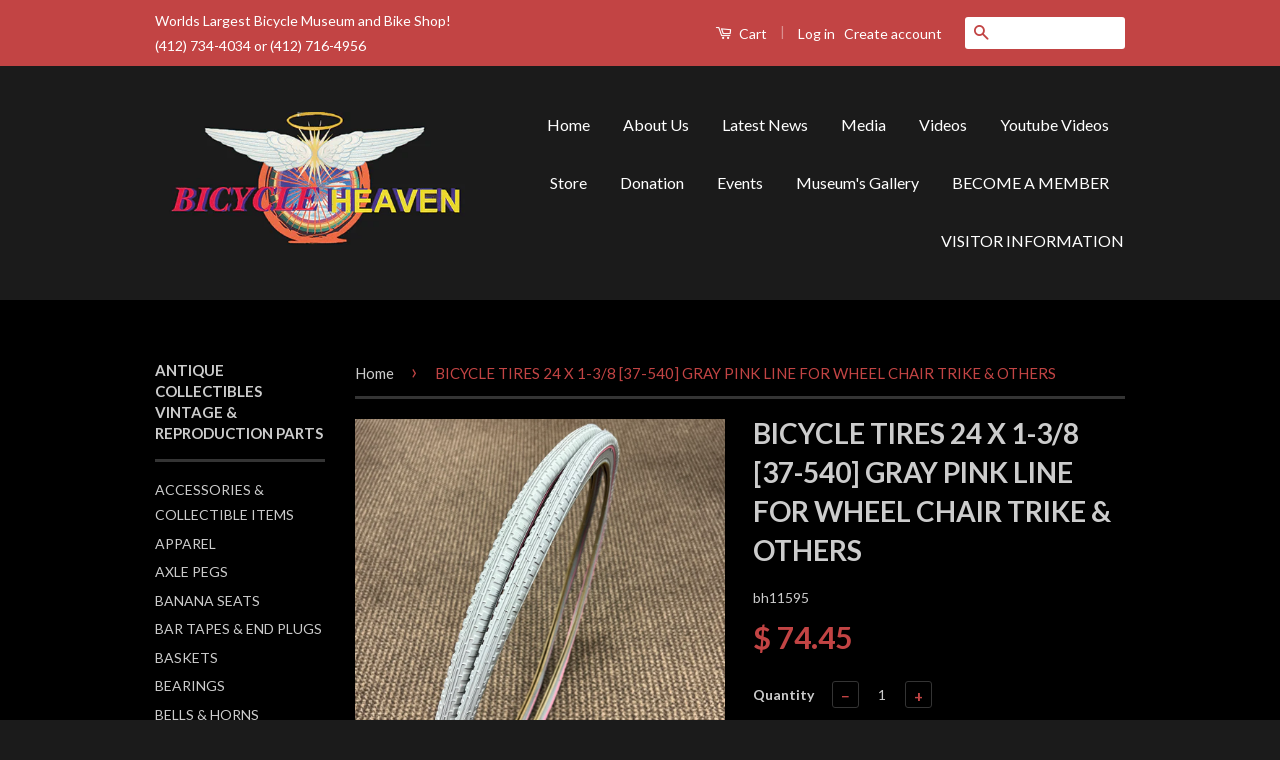

--- FILE ---
content_type: text/html; charset=utf-8
request_url: https://www.bicycleheaven.org/products/bicycle-wheel-chair-tires-gray-pink-line-24-x-1-3-8-37-540
body_size: 21047
content:
<!doctype html>
<!--[if lt IE 7]><html class="no-js lt-ie9 lt-ie8 lt-ie7" lang="en"> <![endif]-->
<!--[if IE 7]><html class="no-js lt-ie9 lt-ie8" lang="en"> <![endif]-->
<!--[if IE 8]><html class="no-js lt-ie9" lang="en"> <![endif]-->
<!--[if IE 9 ]><html class="ie9 no-js"> <![endif]-->
<!--[if (gt IE 9)|!(IE)]><!--> <html class="no-js"> <!--<![endif]-->
<head>

  <!-- Basic page needs ================================================== -->
  <meta charset="utf-8">
  <meta http-equiv="X-UA-Compatible" content="IE=edge,chrome=1">

  
  <link rel="shortcut icon" href="//www.bicycleheaven.org/cdn/shop/t/4/assets/favicon.png?v=182027993128720401891456762170" type="image/png" />
  

  <!-- Title and description ================================================== -->
  <title>
  BICYCLE TIRES 24 X 1-3/8 [37-540] GRAY PINK LINE FOR WHEEL CHAIR TRIKE &ndash; Bicycle Heaven
  </title>

  
  <meta name="description" content="THIS IS A PAIR OF QUALITY MADE BICYCLE TIRES. YOU GET 2 TIRES JUST WHAT SHOW IN THE PHOTO. THEY ARE 24 X 1-3/8 [37-540]. THEY ARE GREY WITH PINK LINE TIRES FOR BICYCLES AND WHEEL CHAIRS. THEY ARE VERY COOL QUALITY MADE NEVER USED TIRES AND YOU FIND THEM ANY WHERE OUT.">
  

  <!-- Social Meta Tags ================================================== -->
  

  <meta property="og:type" content="product">
  <meta property="og:title" content="BICYCLE TIRES 24 X 1-3/8 [37-540] GRAY PINK LINE FOR WHEEL CHAIR TRIKE &amp; OTHERS">
  <meta property="og:url" content="https://www.bicycleheaven.org/products/bicycle-wheel-chair-tires-gray-pink-line-24-x-1-3-8-37-540">
  
  <meta property="og:image" content="http://www.bicycleheaven.org/cdn/shop/products/image_b52c4e46-0c15-496a-81ec-817089f25285_grande.heic?v=1647968390">
  <meta property="og:image:secure_url" content="https://www.bicycleheaven.org/cdn/shop/products/image_b52c4e46-0c15-496a-81ec-817089f25285_grande.heic?v=1647968390">
  
  <meta property="og:image" content="http://www.bicycleheaven.org/cdn/shop/products/image_c7ed1048-e8b8-401c-a695-336644de7582_grande.heic?v=1647968473">
  <meta property="og:image:secure_url" content="https://www.bicycleheaven.org/cdn/shop/products/image_c7ed1048-e8b8-401c-a695-336644de7582_grande.heic?v=1647968473">
  
  <meta property="og:image" content="http://www.bicycleheaven.org/cdn/shop/products/image_a7dd8864-875f-47c8-a04d-26e9b696ecf7_grande.heic?v=1647968453">
  <meta property="og:image:secure_url" content="https://www.bicycleheaven.org/cdn/shop/products/image_a7dd8864-875f-47c8-a04d-26e9b696ecf7_grande.heic?v=1647968453">
  
  <meta property="og:price:amount" content="74.45">
  <meta property="og:price:currency" content="USD">



  <meta property="og:description" content="THIS IS A PAIR OF QUALITY MADE BICYCLE TIRES. YOU GET 2 TIRES JUST WHAT SHOW IN THE PHOTO. THEY ARE 24 X 1-3/8 [37-540]. THEY ARE GREY WITH PINK LINE TIRES FOR BICYCLES AND WHEEL CHAIRS. THEY ARE VERY COOL QUALITY MADE NEVER USED TIRES AND YOU FIND THEM ANY WHERE OUT.">


<meta property="og:site_name" content="Bicycle Heaven">




  <meta name="twitter:card" content="summary">



  <meta name="twitter:title" content="BICYCLE TIRES 24 X 1-3/8 [37-540] GRAY PINK LINE FOR WHEEL CHAIR TRIKE &amp; OTHERS">
  <meta name="twitter:description" content="THIS IS A PAIR OF QUALITY MADE BICYCLE TIRES. YOU GET 2 TIRES JUST WHAT SHOW IN THE PHOTO. THEY ARE 24 X 1-3/8 [37-540]. THEY ARE GREY WITH PINK LINE TIRES FOR BICYCLES AND WHEEL CHAIRS. THEY ARE VERY">
  <meta name="twitter:image" content="https://www.bicycleheaven.org/cdn/shop/products/image_b52c4e46-0c15-496a-81ec-817089f25285_large.heic?v=1647968390">
  <meta name="twitter:image:width" content="480">
  <meta name="twitter:image:height" content="480">



  <!-- Helpers ================================================== -->
  <link rel="canonical" href="https://www.bicycleheaven.org/products/bicycle-wheel-chair-tires-gray-pink-line-24-x-1-3-8-37-540">
  <meta name="viewport" content="width=device-width,initial-scale=1">
  <meta name="theme-color" content="#c24444">

  
  <!-- Ajaxify Cart Plugin ================================================== -->
  <link href="//www.bicycleheaven.org/cdn/shop/t/4/assets/ajaxify.scss.css?v=137639672509744521231456003172" rel="stylesheet" type="text/css" media="all" />
  

  <!-- CSS ================================================== -->
  <link href="//www.bicycleheaven.org/cdn/shop/t/4/assets/timber.scss.css?v=147671325182732453951696966017" rel="stylesheet" type="text/css" media="all" />
  <link href="//www.bicycleheaven.org/cdn/shop/t/4/assets/theme.scss.css?v=151178357520766456391696966017" rel="stylesheet" type="text/css" media="all" />

  
  
  
  <link href="//fonts.googleapis.com/css?family=Lato:400,700" rel="stylesheet" type="text/css" media="all" />


  



  <!-- Header hook for plugins ================================================== -->
  <script>window.performance && window.performance.mark && window.performance.mark('shopify.content_for_header.start');</script><meta id="shopify-digital-wallet" name="shopify-digital-wallet" content="/8935272/digital_wallets/dialog">
<meta name="shopify-checkout-api-token" content="2153d14fb1de47116b62a681f617d96c">
<meta id="in-context-paypal-metadata" data-shop-id="8935272" data-venmo-supported="false" data-environment="production" data-locale="en_US" data-paypal-v4="true" data-currency="USD">
<link rel="alternate" type="application/json+oembed" href="https://www.bicycleheaven.org/products/bicycle-wheel-chair-tires-gray-pink-line-24-x-1-3-8-37-540.oembed">
<script async="async" src="/checkouts/internal/preloads.js?locale=en-US"></script>
<link rel="preconnect" href="https://shop.app" crossorigin="anonymous">
<script async="async" src="https://shop.app/checkouts/internal/preloads.js?locale=en-US&shop_id=8935272" crossorigin="anonymous"></script>
<script id="apple-pay-shop-capabilities" type="application/json">{"shopId":8935272,"countryCode":"US","currencyCode":"USD","merchantCapabilities":["supports3DS"],"merchantId":"gid:\/\/shopify\/Shop\/8935272","merchantName":"Bicycle Heaven","requiredBillingContactFields":["postalAddress","email"],"requiredShippingContactFields":["postalAddress","email"],"shippingType":"shipping","supportedNetworks":["visa","masterCard","amex","discover","elo","jcb"],"total":{"type":"pending","label":"Bicycle Heaven","amount":"1.00"},"shopifyPaymentsEnabled":true,"supportsSubscriptions":true}</script>
<script id="shopify-features" type="application/json">{"accessToken":"2153d14fb1de47116b62a681f617d96c","betas":["rich-media-storefront-analytics"],"domain":"www.bicycleheaven.org","predictiveSearch":true,"shopId":8935272,"locale":"en"}</script>
<script>var Shopify = Shopify || {};
Shopify.shop = "bicycle-heaven-2.myshopify.com";
Shopify.locale = "en";
Shopify.currency = {"active":"USD","rate":"1.0"};
Shopify.country = "US";
Shopify.theme = {"name":"Classic","id":91378819,"schema_name":null,"schema_version":null,"theme_store_id":721,"role":"main"};
Shopify.theme.handle = "null";
Shopify.theme.style = {"id":null,"handle":null};
Shopify.cdnHost = "www.bicycleheaven.org/cdn";
Shopify.routes = Shopify.routes || {};
Shopify.routes.root = "/";</script>
<script type="module">!function(o){(o.Shopify=o.Shopify||{}).modules=!0}(window);</script>
<script>!function(o){function n(){var o=[];function n(){o.push(Array.prototype.slice.apply(arguments))}return n.q=o,n}var t=o.Shopify=o.Shopify||{};t.loadFeatures=n(),t.autoloadFeatures=n()}(window);</script>
<script>
  window.ShopifyPay = window.ShopifyPay || {};
  window.ShopifyPay.apiHost = "shop.app\/pay";
  window.ShopifyPay.redirectState = null;
</script>
<script id="shop-js-analytics" type="application/json">{"pageType":"product"}</script>
<script defer="defer" async type="module" src="//www.bicycleheaven.org/cdn/shopifycloud/shop-js/modules/v2/client.init-shop-cart-sync_BdyHc3Nr.en.esm.js"></script>
<script defer="defer" async type="module" src="//www.bicycleheaven.org/cdn/shopifycloud/shop-js/modules/v2/chunk.common_Daul8nwZ.esm.js"></script>
<script type="module">
  await import("//www.bicycleheaven.org/cdn/shopifycloud/shop-js/modules/v2/client.init-shop-cart-sync_BdyHc3Nr.en.esm.js");
await import("//www.bicycleheaven.org/cdn/shopifycloud/shop-js/modules/v2/chunk.common_Daul8nwZ.esm.js");

  window.Shopify.SignInWithShop?.initShopCartSync?.({"fedCMEnabled":true,"windoidEnabled":true});

</script>
<script>
  window.Shopify = window.Shopify || {};
  if (!window.Shopify.featureAssets) window.Shopify.featureAssets = {};
  window.Shopify.featureAssets['shop-js'] = {"shop-cart-sync":["modules/v2/client.shop-cart-sync_QYOiDySF.en.esm.js","modules/v2/chunk.common_Daul8nwZ.esm.js"],"init-fed-cm":["modules/v2/client.init-fed-cm_DchLp9rc.en.esm.js","modules/v2/chunk.common_Daul8nwZ.esm.js"],"shop-button":["modules/v2/client.shop-button_OV7bAJc5.en.esm.js","modules/v2/chunk.common_Daul8nwZ.esm.js"],"init-windoid":["modules/v2/client.init-windoid_DwxFKQ8e.en.esm.js","modules/v2/chunk.common_Daul8nwZ.esm.js"],"shop-cash-offers":["modules/v2/client.shop-cash-offers_DWtL6Bq3.en.esm.js","modules/v2/chunk.common_Daul8nwZ.esm.js","modules/v2/chunk.modal_CQq8HTM6.esm.js"],"shop-toast-manager":["modules/v2/client.shop-toast-manager_CX9r1SjA.en.esm.js","modules/v2/chunk.common_Daul8nwZ.esm.js"],"init-shop-email-lookup-coordinator":["modules/v2/client.init-shop-email-lookup-coordinator_UhKnw74l.en.esm.js","modules/v2/chunk.common_Daul8nwZ.esm.js"],"pay-button":["modules/v2/client.pay-button_DzxNnLDY.en.esm.js","modules/v2/chunk.common_Daul8nwZ.esm.js"],"avatar":["modules/v2/client.avatar_BTnouDA3.en.esm.js"],"init-shop-cart-sync":["modules/v2/client.init-shop-cart-sync_BdyHc3Nr.en.esm.js","modules/v2/chunk.common_Daul8nwZ.esm.js"],"shop-login-button":["modules/v2/client.shop-login-button_D8B466_1.en.esm.js","modules/v2/chunk.common_Daul8nwZ.esm.js","modules/v2/chunk.modal_CQq8HTM6.esm.js"],"init-customer-accounts-sign-up":["modules/v2/client.init-customer-accounts-sign-up_C8fpPm4i.en.esm.js","modules/v2/client.shop-login-button_D8B466_1.en.esm.js","modules/v2/chunk.common_Daul8nwZ.esm.js","modules/v2/chunk.modal_CQq8HTM6.esm.js"],"init-shop-for-new-customer-accounts":["modules/v2/client.init-shop-for-new-customer-accounts_CVTO0Ztu.en.esm.js","modules/v2/client.shop-login-button_D8B466_1.en.esm.js","modules/v2/chunk.common_Daul8nwZ.esm.js","modules/v2/chunk.modal_CQq8HTM6.esm.js"],"init-customer-accounts":["modules/v2/client.init-customer-accounts_dRgKMfrE.en.esm.js","modules/v2/client.shop-login-button_D8B466_1.en.esm.js","modules/v2/chunk.common_Daul8nwZ.esm.js","modules/v2/chunk.modal_CQq8HTM6.esm.js"],"shop-follow-button":["modules/v2/client.shop-follow-button_CkZpjEct.en.esm.js","modules/v2/chunk.common_Daul8nwZ.esm.js","modules/v2/chunk.modal_CQq8HTM6.esm.js"],"lead-capture":["modules/v2/client.lead-capture_BntHBhfp.en.esm.js","modules/v2/chunk.common_Daul8nwZ.esm.js","modules/v2/chunk.modal_CQq8HTM6.esm.js"],"checkout-modal":["modules/v2/client.checkout-modal_CfxcYbTm.en.esm.js","modules/v2/chunk.common_Daul8nwZ.esm.js","modules/v2/chunk.modal_CQq8HTM6.esm.js"],"shop-login":["modules/v2/client.shop-login_Da4GZ2H6.en.esm.js","modules/v2/chunk.common_Daul8nwZ.esm.js","modules/v2/chunk.modal_CQq8HTM6.esm.js"],"payment-terms":["modules/v2/client.payment-terms_MV4M3zvL.en.esm.js","modules/v2/chunk.common_Daul8nwZ.esm.js","modules/v2/chunk.modal_CQq8HTM6.esm.js"]};
</script>
<script>(function() {
  var isLoaded = false;
  function asyncLoad() {
    if (isLoaded) return;
    isLoaded = true;
    var urls = ["https:\/\/www.improvedcontactform.com\/icf.js?shop=bicycle-heaven-2.myshopify.com","https:\/\/cdnig.addons.business\/embed\/cloud\/bicycle-heaven-2\/cziframeagent.js?v=212104101107\u0026token=3lS4222203M3zkDN\u0026shop=bicycle-heaven-2.myshopify.com"];
    for (var i = 0; i < urls.length; i++) {
      var s = document.createElement('script');
      s.type = 'text/javascript';
      s.async = true;
      s.src = urls[i];
      var x = document.getElementsByTagName('script')[0];
      x.parentNode.insertBefore(s, x);
    }
  };
  if(window.attachEvent) {
    window.attachEvent('onload', asyncLoad);
  } else {
    window.addEventListener('load', asyncLoad, false);
  }
})();</script>
<script id="__st">var __st={"a":8935272,"offset":-18000,"reqid":"7a29c7cf-319f-4bca-899f-2877c236daaf-1768968491","pageurl":"www.bicycleheaven.org\/products\/bicycle-wheel-chair-tires-gray-pink-line-24-x-1-3-8-37-540","u":"ff857482e292","p":"product","rtyp":"product","rid":5519589379};</script>
<script>window.ShopifyPaypalV4VisibilityTracking = true;</script>
<script id="captcha-bootstrap">!function(){'use strict';const t='contact',e='account',n='new_comment',o=[[t,t],['blogs',n],['comments',n],[t,'customer']],c=[[e,'customer_login'],[e,'guest_login'],[e,'recover_customer_password'],[e,'create_customer']],r=t=>t.map((([t,e])=>`form[action*='/${t}']:not([data-nocaptcha='true']) input[name='form_type'][value='${e}']`)).join(','),a=t=>()=>t?[...document.querySelectorAll(t)].map((t=>t.form)):[];function s(){const t=[...o],e=r(t);return a(e)}const i='password',u='form_key',d=['recaptcha-v3-token','g-recaptcha-response','h-captcha-response',i],f=()=>{try{return window.sessionStorage}catch{return}},m='__shopify_v',_=t=>t.elements[u];function p(t,e,n=!1){try{const o=window.sessionStorage,c=JSON.parse(o.getItem(e)),{data:r}=function(t){const{data:e,action:n}=t;return t[m]||n?{data:e,action:n}:{data:t,action:n}}(c);for(const[e,n]of Object.entries(r))t.elements[e]&&(t.elements[e].value=n);n&&o.removeItem(e)}catch(o){console.error('form repopulation failed',{error:o})}}const l='form_type',E='cptcha';function T(t){t.dataset[E]=!0}const w=window,h=w.document,L='Shopify',v='ce_forms',y='captcha';let A=!1;((t,e)=>{const n=(g='f06e6c50-85a8-45c8-87d0-21a2b65856fe',I='https://cdn.shopify.com/shopifycloud/storefront-forms-hcaptcha/ce_storefront_forms_captcha_hcaptcha.v1.5.2.iife.js',D={infoText:'Protected by hCaptcha',privacyText:'Privacy',termsText:'Terms'},(t,e,n)=>{const o=w[L][v],c=o.bindForm;if(c)return c(t,g,e,D).then(n);var r;o.q.push([[t,g,e,D],n]),r=I,A||(h.body.append(Object.assign(h.createElement('script'),{id:'captcha-provider',async:!0,src:r})),A=!0)});var g,I,D;w[L]=w[L]||{},w[L][v]=w[L][v]||{},w[L][v].q=[],w[L][y]=w[L][y]||{},w[L][y].protect=function(t,e){n(t,void 0,e),T(t)},Object.freeze(w[L][y]),function(t,e,n,w,h,L){const[v,y,A,g]=function(t,e,n){const i=e?o:[],u=t?c:[],d=[...i,...u],f=r(d),m=r(i),_=r(d.filter((([t,e])=>n.includes(e))));return[a(f),a(m),a(_),s()]}(w,h,L),I=t=>{const e=t.target;return e instanceof HTMLFormElement?e:e&&e.form},D=t=>v().includes(t);t.addEventListener('submit',(t=>{const e=I(t);if(!e)return;const n=D(e)&&!e.dataset.hcaptchaBound&&!e.dataset.recaptchaBound,o=_(e),c=g().includes(e)&&(!o||!o.value);(n||c)&&t.preventDefault(),c&&!n&&(function(t){try{if(!f())return;!function(t){const e=f();if(!e)return;const n=_(t);if(!n)return;const o=n.value;o&&e.removeItem(o)}(t);const e=Array.from(Array(32),(()=>Math.random().toString(36)[2])).join('');!function(t,e){_(t)||t.append(Object.assign(document.createElement('input'),{type:'hidden',name:u})),t.elements[u].value=e}(t,e),function(t,e){const n=f();if(!n)return;const o=[...t.querySelectorAll(`input[type='${i}']`)].map((({name:t})=>t)),c=[...d,...o],r={};for(const[a,s]of new FormData(t).entries())c.includes(a)||(r[a]=s);n.setItem(e,JSON.stringify({[m]:1,action:t.action,data:r}))}(t,e)}catch(e){console.error('failed to persist form',e)}}(e),e.submit())}));const S=(t,e)=>{t&&!t.dataset[E]&&(n(t,e.some((e=>e===t))),T(t))};for(const o of['focusin','change'])t.addEventListener(o,(t=>{const e=I(t);D(e)&&S(e,y())}));const B=e.get('form_key'),M=e.get(l),P=B&&M;t.addEventListener('DOMContentLoaded',(()=>{const t=y();if(P)for(const e of t)e.elements[l].value===M&&p(e,B);[...new Set([...A(),...v().filter((t=>'true'===t.dataset.shopifyCaptcha))])].forEach((e=>S(e,t)))}))}(h,new URLSearchParams(w.location.search),n,t,e,['guest_login'])})(!0,!0)}();</script>
<script integrity="sha256-4kQ18oKyAcykRKYeNunJcIwy7WH5gtpwJnB7kiuLZ1E=" data-source-attribution="shopify.loadfeatures" defer="defer" src="//www.bicycleheaven.org/cdn/shopifycloud/storefront/assets/storefront/load_feature-a0a9edcb.js" crossorigin="anonymous"></script>
<script crossorigin="anonymous" defer="defer" src="//www.bicycleheaven.org/cdn/shopifycloud/storefront/assets/shopify_pay/storefront-65b4c6d7.js?v=20250812"></script>
<script data-source-attribution="shopify.dynamic_checkout.dynamic.init">var Shopify=Shopify||{};Shopify.PaymentButton=Shopify.PaymentButton||{isStorefrontPortableWallets:!0,init:function(){window.Shopify.PaymentButton.init=function(){};var t=document.createElement("script");t.src="https://www.bicycleheaven.org/cdn/shopifycloud/portable-wallets/latest/portable-wallets.en.js",t.type="module",document.head.appendChild(t)}};
</script>
<script data-source-attribution="shopify.dynamic_checkout.buyer_consent">
  function portableWalletsHideBuyerConsent(e){var t=document.getElementById("shopify-buyer-consent"),n=document.getElementById("shopify-subscription-policy-button");t&&n&&(t.classList.add("hidden"),t.setAttribute("aria-hidden","true"),n.removeEventListener("click",e))}function portableWalletsShowBuyerConsent(e){var t=document.getElementById("shopify-buyer-consent"),n=document.getElementById("shopify-subscription-policy-button");t&&n&&(t.classList.remove("hidden"),t.removeAttribute("aria-hidden"),n.addEventListener("click",e))}window.Shopify?.PaymentButton&&(window.Shopify.PaymentButton.hideBuyerConsent=portableWalletsHideBuyerConsent,window.Shopify.PaymentButton.showBuyerConsent=portableWalletsShowBuyerConsent);
</script>
<script data-source-attribution="shopify.dynamic_checkout.cart.bootstrap">document.addEventListener("DOMContentLoaded",(function(){function t(){return document.querySelector("shopify-accelerated-checkout-cart, shopify-accelerated-checkout")}if(t())Shopify.PaymentButton.init();else{new MutationObserver((function(e,n){t()&&(Shopify.PaymentButton.init(),n.disconnect())})).observe(document.body,{childList:!0,subtree:!0})}}));
</script>
<link id="shopify-accelerated-checkout-styles" rel="stylesheet" media="screen" href="https://www.bicycleheaven.org/cdn/shopifycloud/portable-wallets/latest/accelerated-checkout-backwards-compat.css" crossorigin="anonymous">
<style id="shopify-accelerated-checkout-cart">
        #shopify-buyer-consent {
  margin-top: 1em;
  display: inline-block;
  width: 100%;
}

#shopify-buyer-consent.hidden {
  display: none;
}

#shopify-subscription-policy-button {
  background: none;
  border: none;
  padding: 0;
  text-decoration: underline;
  font-size: inherit;
  cursor: pointer;
}

#shopify-subscription-policy-button::before {
  box-shadow: none;
}

      </style>

<script>window.performance && window.performance.mark && window.performance.mark('shopify.content_for_header.end');</script>

  

<!--[if lt IE 9]>
<script src="//cdnjs.cloudflare.com/ajax/libs/html5shiv/3.7.2/html5shiv.min.js" type="text/javascript"></script>
<script src="//www.bicycleheaven.org/cdn/shop/t/4/assets/respond.min.js?v=52248677837542619231456003169" type="text/javascript"></script>
<link href="//www.bicycleheaven.org/cdn/shop/t/4/assets/respond-proxy.html" id="respond-proxy" rel="respond-proxy" />
<link href="//www.bicycleheaven.org/search?q=715e820b724dacbcb982830730f00d30" id="respond-redirect" rel="respond-redirect" />
<script src="//www.bicycleheaven.org/search?q=715e820b724dacbcb982830730f00d30" type="text/javascript"></script>
<![endif]-->



  <script src="//ajax.googleapis.com/ajax/libs/jquery/1.11.0/jquery.min.js" type="text/javascript"></script>
  <script src="//www.bicycleheaven.org/cdn/shop/t/4/assets/modernizr.min.js?v=26620055551102246001456003169" type="text/javascript"></script>

  
  

<link href="https://monorail-edge.shopifysvc.com" rel="dns-prefetch">
<script>(function(){if ("sendBeacon" in navigator && "performance" in window) {try {var session_token_from_headers = performance.getEntriesByType('navigation')[0].serverTiming.find(x => x.name == '_s').description;} catch {var session_token_from_headers = undefined;}var session_cookie_matches = document.cookie.match(/_shopify_s=([^;]*)/);var session_token_from_cookie = session_cookie_matches && session_cookie_matches.length === 2 ? session_cookie_matches[1] : "";var session_token = session_token_from_headers || session_token_from_cookie || "";function handle_abandonment_event(e) {var entries = performance.getEntries().filter(function(entry) {return /monorail-edge.shopifysvc.com/.test(entry.name);});if (!window.abandonment_tracked && entries.length === 0) {window.abandonment_tracked = true;var currentMs = Date.now();var navigation_start = performance.timing.navigationStart;var payload = {shop_id: 8935272,url: window.location.href,navigation_start,duration: currentMs - navigation_start,session_token,page_type: "product"};window.navigator.sendBeacon("https://monorail-edge.shopifysvc.com/v1/produce", JSON.stringify({schema_id: "online_store_buyer_site_abandonment/1.1",payload: payload,metadata: {event_created_at_ms: currentMs,event_sent_at_ms: currentMs}}));}}window.addEventListener('pagehide', handle_abandonment_event);}}());</script>
<script id="web-pixels-manager-setup">(function e(e,d,r,n,o){if(void 0===o&&(o={}),!Boolean(null===(a=null===(i=window.Shopify)||void 0===i?void 0:i.analytics)||void 0===a?void 0:a.replayQueue)){var i,a;window.Shopify=window.Shopify||{};var t=window.Shopify;t.analytics=t.analytics||{};var s=t.analytics;s.replayQueue=[],s.publish=function(e,d,r){return s.replayQueue.push([e,d,r]),!0};try{self.performance.mark("wpm:start")}catch(e){}var l=function(){var e={modern:/Edge?\/(1{2}[4-9]|1[2-9]\d|[2-9]\d{2}|\d{4,})\.\d+(\.\d+|)|Firefox\/(1{2}[4-9]|1[2-9]\d|[2-9]\d{2}|\d{4,})\.\d+(\.\d+|)|Chrom(ium|e)\/(9{2}|\d{3,})\.\d+(\.\d+|)|(Maci|X1{2}).+ Version\/(15\.\d+|(1[6-9]|[2-9]\d|\d{3,})\.\d+)([,.]\d+|)( \(\w+\)|)( Mobile\/\w+|) Safari\/|Chrome.+OPR\/(9{2}|\d{3,})\.\d+\.\d+|(CPU[ +]OS|iPhone[ +]OS|CPU[ +]iPhone|CPU IPhone OS|CPU iPad OS)[ +]+(15[._]\d+|(1[6-9]|[2-9]\d|\d{3,})[._]\d+)([._]\d+|)|Android:?[ /-](13[3-9]|1[4-9]\d|[2-9]\d{2}|\d{4,})(\.\d+|)(\.\d+|)|Android.+Firefox\/(13[5-9]|1[4-9]\d|[2-9]\d{2}|\d{4,})\.\d+(\.\d+|)|Android.+Chrom(ium|e)\/(13[3-9]|1[4-9]\d|[2-9]\d{2}|\d{4,})\.\d+(\.\d+|)|SamsungBrowser\/([2-9]\d|\d{3,})\.\d+/,legacy:/Edge?\/(1[6-9]|[2-9]\d|\d{3,})\.\d+(\.\d+|)|Firefox\/(5[4-9]|[6-9]\d|\d{3,})\.\d+(\.\d+|)|Chrom(ium|e)\/(5[1-9]|[6-9]\d|\d{3,})\.\d+(\.\d+|)([\d.]+$|.*Safari\/(?![\d.]+ Edge\/[\d.]+$))|(Maci|X1{2}).+ Version\/(10\.\d+|(1[1-9]|[2-9]\d|\d{3,})\.\d+)([,.]\d+|)( \(\w+\)|)( Mobile\/\w+|) Safari\/|Chrome.+OPR\/(3[89]|[4-9]\d|\d{3,})\.\d+\.\d+|(CPU[ +]OS|iPhone[ +]OS|CPU[ +]iPhone|CPU IPhone OS|CPU iPad OS)[ +]+(10[._]\d+|(1[1-9]|[2-9]\d|\d{3,})[._]\d+)([._]\d+|)|Android:?[ /-](13[3-9]|1[4-9]\d|[2-9]\d{2}|\d{4,})(\.\d+|)(\.\d+|)|Mobile Safari.+OPR\/([89]\d|\d{3,})\.\d+\.\d+|Android.+Firefox\/(13[5-9]|1[4-9]\d|[2-9]\d{2}|\d{4,})\.\d+(\.\d+|)|Android.+Chrom(ium|e)\/(13[3-9]|1[4-9]\d|[2-9]\d{2}|\d{4,})\.\d+(\.\d+|)|Android.+(UC? ?Browser|UCWEB|U3)[ /]?(15\.([5-9]|\d{2,})|(1[6-9]|[2-9]\d|\d{3,})\.\d+)\.\d+|SamsungBrowser\/(5\.\d+|([6-9]|\d{2,})\.\d+)|Android.+MQ{2}Browser\/(14(\.(9|\d{2,})|)|(1[5-9]|[2-9]\d|\d{3,})(\.\d+|))(\.\d+|)|K[Aa][Ii]OS\/(3\.\d+|([4-9]|\d{2,})\.\d+)(\.\d+|)/},d=e.modern,r=e.legacy,n=navigator.userAgent;return n.match(d)?"modern":n.match(r)?"legacy":"unknown"}(),u="modern"===l?"modern":"legacy",c=(null!=n?n:{modern:"",legacy:""})[u],f=function(e){return[e.baseUrl,"/wpm","/b",e.hashVersion,"modern"===e.buildTarget?"m":"l",".js"].join("")}({baseUrl:d,hashVersion:r,buildTarget:u}),m=function(e){var d=e.version,r=e.bundleTarget,n=e.surface,o=e.pageUrl,i=e.monorailEndpoint;return{emit:function(e){var a=e.status,t=e.errorMsg,s=(new Date).getTime(),l=JSON.stringify({metadata:{event_sent_at_ms:s},events:[{schema_id:"web_pixels_manager_load/3.1",payload:{version:d,bundle_target:r,page_url:o,status:a,surface:n,error_msg:t},metadata:{event_created_at_ms:s}}]});if(!i)return console&&console.warn&&console.warn("[Web Pixels Manager] No Monorail endpoint provided, skipping logging."),!1;try{return self.navigator.sendBeacon.bind(self.navigator)(i,l)}catch(e){}var u=new XMLHttpRequest;try{return u.open("POST",i,!0),u.setRequestHeader("Content-Type","text/plain"),u.send(l),!0}catch(e){return console&&console.warn&&console.warn("[Web Pixels Manager] Got an unhandled error while logging to Monorail."),!1}}}}({version:r,bundleTarget:l,surface:e.surface,pageUrl:self.location.href,monorailEndpoint:e.monorailEndpoint});try{o.browserTarget=l,function(e){var d=e.src,r=e.async,n=void 0===r||r,o=e.onload,i=e.onerror,a=e.sri,t=e.scriptDataAttributes,s=void 0===t?{}:t,l=document.createElement("script"),u=document.querySelector("head"),c=document.querySelector("body");if(l.async=n,l.src=d,a&&(l.integrity=a,l.crossOrigin="anonymous"),s)for(var f in s)if(Object.prototype.hasOwnProperty.call(s,f))try{l.dataset[f]=s[f]}catch(e){}if(o&&l.addEventListener("load",o),i&&l.addEventListener("error",i),u)u.appendChild(l);else{if(!c)throw new Error("Did not find a head or body element to append the script");c.appendChild(l)}}({src:f,async:!0,onload:function(){if(!function(){var e,d;return Boolean(null===(d=null===(e=window.Shopify)||void 0===e?void 0:e.analytics)||void 0===d?void 0:d.initialized)}()){var d=window.webPixelsManager.init(e)||void 0;if(d){var r=window.Shopify.analytics;r.replayQueue.forEach((function(e){var r=e[0],n=e[1],o=e[2];d.publishCustomEvent(r,n,o)})),r.replayQueue=[],r.publish=d.publishCustomEvent,r.visitor=d.visitor,r.initialized=!0}}},onerror:function(){return m.emit({status:"failed",errorMsg:"".concat(f," has failed to load")})},sri:function(e){var d=/^sha384-[A-Za-z0-9+/=]+$/;return"string"==typeof e&&d.test(e)}(c)?c:"",scriptDataAttributes:o}),m.emit({status:"loading"})}catch(e){m.emit({status:"failed",errorMsg:(null==e?void 0:e.message)||"Unknown error"})}}})({shopId: 8935272,storefrontBaseUrl: "https://www.bicycleheaven.org",extensionsBaseUrl: "https://extensions.shopifycdn.com/cdn/shopifycloud/web-pixels-manager",monorailEndpoint: "https://monorail-edge.shopifysvc.com/unstable/produce_batch",surface: "storefront-renderer",enabledBetaFlags: ["2dca8a86"],webPixelsConfigList: [{"id":"shopify-app-pixel","configuration":"{}","eventPayloadVersion":"v1","runtimeContext":"STRICT","scriptVersion":"0450","apiClientId":"shopify-pixel","type":"APP","privacyPurposes":["ANALYTICS","MARKETING"]},{"id":"shopify-custom-pixel","eventPayloadVersion":"v1","runtimeContext":"LAX","scriptVersion":"0450","apiClientId":"shopify-pixel","type":"CUSTOM","privacyPurposes":["ANALYTICS","MARKETING"]}],isMerchantRequest: false,initData: {"shop":{"name":"Bicycle Heaven","paymentSettings":{"currencyCode":"USD"},"myshopifyDomain":"bicycle-heaven-2.myshopify.com","countryCode":"US","storefrontUrl":"https:\/\/www.bicycleheaven.org"},"customer":null,"cart":null,"checkout":null,"productVariants":[{"price":{"amount":74.45,"currencyCode":"USD"},"product":{"title":"BICYCLE TIRES 24 X 1-3\/8 [37-540] GRAY PINK LINE FOR WHEEL CHAIR TRIKE \u0026 OTHERS","vendor":"Bicycle Heaven","id":"5519589379","untranslatedTitle":"BICYCLE TIRES 24 X 1-3\/8 [37-540] GRAY PINK LINE FOR WHEEL CHAIR TRIKE \u0026 OTHERS","url":"\/products\/bicycle-wheel-chair-tires-gray-pink-line-24-x-1-3-8-37-540","type":"Bicycle Parts"},"id":"17008612675","image":{"src":"\/\/www.bicycleheaven.org\/cdn\/shop\/products\/image_b52c4e46-0c15-496a-81ec-817089f25285.heic?v=1647968390"},"sku":"bh11595","title":"Default Title","untranslatedTitle":"Default Title"}],"purchasingCompany":null},},"https://www.bicycleheaven.org/cdn","fcfee988w5aeb613cpc8e4bc33m6693e112",{"modern":"","legacy":""},{"shopId":"8935272","storefrontBaseUrl":"https:\/\/www.bicycleheaven.org","extensionBaseUrl":"https:\/\/extensions.shopifycdn.com\/cdn\/shopifycloud\/web-pixels-manager","surface":"storefront-renderer","enabledBetaFlags":"[\"2dca8a86\"]","isMerchantRequest":"false","hashVersion":"fcfee988w5aeb613cpc8e4bc33m6693e112","publish":"custom","events":"[[\"page_viewed\",{}],[\"product_viewed\",{\"productVariant\":{\"price\":{\"amount\":74.45,\"currencyCode\":\"USD\"},\"product\":{\"title\":\"BICYCLE TIRES 24 X 1-3\/8 [37-540] GRAY PINK LINE FOR WHEEL CHAIR TRIKE \u0026 OTHERS\",\"vendor\":\"Bicycle Heaven\",\"id\":\"5519589379\",\"untranslatedTitle\":\"BICYCLE TIRES 24 X 1-3\/8 [37-540] GRAY PINK LINE FOR WHEEL CHAIR TRIKE \u0026 OTHERS\",\"url\":\"\/products\/bicycle-wheel-chair-tires-gray-pink-line-24-x-1-3-8-37-540\",\"type\":\"Bicycle Parts\"},\"id\":\"17008612675\",\"image\":{\"src\":\"\/\/www.bicycleheaven.org\/cdn\/shop\/products\/image_b52c4e46-0c15-496a-81ec-817089f25285.heic?v=1647968390\"},\"sku\":\"bh11595\",\"title\":\"Default Title\",\"untranslatedTitle\":\"Default Title\"}}]]"});</script><script>
  window.ShopifyAnalytics = window.ShopifyAnalytics || {};
  window.ShopifyAnalytics.meta = window.ShopifyAnalytics.meta || {};
  window.ShopifyAnalytics.meta.currency = 'USD';
  var meta = {"product":{"id":5519589379,"gid":"gid:\/\/shopify\/Product\/5519589379","vendor":"Bicycle Heaven","type":"Bicycle Parts","handle":"bicycle-wheel-chair-tires-gray-pink-line-24-x-1-3-8-37-540","variants":[{"id":17008612675,"price":7445,"name":"BICYCLE TIRES 24 X 1-3\/8 [37-540] GRAY PINK LINE FOR WHEEL CHAIR TRIKE \u0026 OTHERS","public_title":null,"sku":"bh11595"}],"remote":false},"page":{"pageType":"product","resourceType":"product","resourceId":5519589379,"requestId":"7a29c7cf-319f-4bca-899f-2877c236daaf-1768968491"}};
  for (var attr in meta) {
    window.ShopifyAnalytics.meta[attr] = meta[attr];
  }
</script>
<script class="analytics">
  (function () {
    var customDocumentWrite = function(content) {
      var jquery = null;

      if (window.jQuery) {
        jquery = window.jQuery;
      } else if (window.Checkout && window.Checkout.$) {
        jquery = window.Checkout.$;
      }

      if (jquery) {
        jquery('body').append(content);
      }
    };

    var hasLoggedConversion = function(token) {
      if (token) {
        return document.cookie.indexOf('loggedConversion=' + token) !== -1;
      }
      return false;
    }

    var setCookieIfConversion = function(token) {
      if (token) {
        var twoMonthsFromNow = new Date(Date.now());
        twoMonthsFromNow.setMonth(twoMonthsFromNow.getMonth() + 2);

        document.cookie = 'loggedConversion=' + token + '; expires=' + twoMonthsFromNow;
      }
    }

    var trekkie = window.ShopifyAnalytics.lib = window.trekkie = window.trekkie || [];
    if (trekkie.integrations) {
      return;
    }
    trekkie.methods = [
      'identify',
      'page',
      'ready',
      'track',
      'trackForm',
      'trackLink'
    ];
    trekkie.factory = function(method) {
      return function() {
        var args = Array.prototype.slice.call(arguments);
        args.unshift(method);
        trekkie.push(args);
        return trekkie;
      };
    };
    for (var i = 0; i < trekkie.methods.length; i++) {
      var key = trekkie.methods[i];
      trekkie[key] = trekkie.factory(key);
    }
    trekkie.load = function(config) {
      trekkie.config = config || {};
      trekkie.config.initialDocumentCookie = document.cookie;
      var first = document.getElementsByTagName('script')[0];
      var script = document.createElement('script');
      script.type = 'text/javascript';
      script.onerror = function(e) {
        var scriptFallback = document.createElement('script');
        scriptFallback.type = 'text/javascript';
        scriptFallback.onerror = function(error) {
                var Monorail = {
      produce: function produce(monorailDomain, schemaId, payload) {
        var currentMs = new Date().getTime();
        var event = {
          schema_id: schemaId,
          payload: payload,
          metadata: {
            event_created_at_ms: currentMs,
            event_sent_at_ms: currentMs
          }
        };
        return Monorail.sendRequest("https://" + monorailDomain + "/v1/produce", JSON.stringify(event));
      },
      sendRequest: function sendRequest(endpointUrl, payload) {
        // Try the sendBeacon API
        if (window && window.navigator && typeof window.navigator.sendBeacon === 'function' && typeof window.Blob === 'function' && !Monorail.isIos12()) {
          var blobData = new window.Blob([payload], {
            type: 'text/plain'
          });

          if (window.navigator.sendBeacon(endpointUrl, blobData)) {
            return true;
          } // sendBeacon was not successful

        } // XHR beacon

        var xhr = new XMLHttpRequest();

        try {
          xhr.open('POST', endpointUrl);
          xhr.setRequestHeader('Content-Type', 'text/plain');
          xhr.send(payload);
        } catch (e) {
          console.log(e);
        }

        return false;
      },
      isIos12: function isIos12() {
        return window.navigator.userAgent.lastIndexOf('iPhone; CPU iPhone OS 12_') !== -1 || window.navigator.userAgent.lastIndexOf('iPad; CPU OS 12_') !== -1;
      }
    };
    Monorail.produce('monorail-edge.shopifysvc.com',
      'trekkie_storefront_load_errors/1.1',
      {shop_id: 8935272,
      theme_id: 91378819,
      app_name: "storefront",
      context_url: window.location.href,
      source_url: "//www.bicycleheaven.org/cdn/s/trekkie.storefront.cd680fe47e6c39ca5d5df5f0a32d569bc48c0f27.min.js"});

        };
        scriptFallback.async = true;
        scriptFallback.src = '//www.bicycleheaven.org/cdn/s/trekkie.storefront.cd680fe47e6c39ca5d5df5f0a32d569bc48c0f27.min.js';
        first.parentNode.insertBefore(scriptFallback, first);
      };
      script.async = true;
      script.src = '//www.bicycleheaven.org/cdn/s/trekkie.storefront.cd680fe47e6c39ca5d5df5f0a32d569bc48c0f27.min.js';
      first.parentNode.insertBefore(script, first);
    };
    trekkie.load(
      {"Trekkie":{"appName":"storefront","development":false,"defaultAttributes":{"shopId":8935272,"isMerchantRequest":null,"themeId":91378819,"themeCityHash":"15549803932397338646","contentLanguage":"en","currency":"USD","eventMetadataId":"22f3fe7d-208a-4b58-ad7f-0b1ef48c032a"},"isServerSideCookieWritingEnabled":true,"monorailRegion":"shop_domain","enabledBetaFlags":["65f19447"]},"Session Attribution":{},"S2S":{"facebookCapiEnabled":false,"source":"trekkie-storefront-renderer","apiClientId":580111}}
    );

    var loaded = false;
    trekkie.ready(function() {
      if (loaded) return;
      loaded = true;

      window.ShopifyAnalytics.lib = window.trekkie;

      var originalDocumentWrite = document.write;
      document.write = customDocumentWrite;
      try { window.ShopifyAnalytics.merchantGoogleAnalytics.call(this); } catch(error) {};
      document.write = originalDocumentWrite;

      window.ShopifyAnalytics.lib.page(null,{"pageType":"product","resourceType":"product","resourceId":5519589379,"requestId":"7a29c7cf-319f-4bca-899f-2877c236daaf-1768968491","shopifyEmitted":true});

      var match = window.location.pathname.match(/checkouts\/(.+)\/(thank_you|post_purchase)/)
      var token = match? match[1]: undefined;
      if (!hasLoggedConversion(token)) {
        setCookieIfConversion(token);
        window.ShopifyAnalytics.lib.track("Viewed Product",{"currency":"USD","variantId":17008612675,"productId":5519589379,"productGid":"gid:\/\/shopify\/Product\/5519589379","name":"BICYCLE TIRES 24 X 1-3\/8 [37-540] GRAY PINK LINE FOR WHEEL CHAIR TRIKE \u0026 OTHERS","price":"74.45","sku":"bh11595","brand":"Bicycle Heaven","variant":null,"category":"Bicycle Parts","nonInteraction":true,"remote":false},undefined,undefined,{"shopifyEmitted":true});
      window.ShopifyAnalytics.lib.track("monorail:\/\/trekkie_storefront_viewed_product\/1.1",{"currency":"USD","variantId":17008612675,"productId":5519589379,"productGid":"gid:\/\/shopify\/Product\/5519589379","name":"BICYCLE TIRES 24 X 1-3\/8 [37-540] GRAY PINK LINE FOR WHEEL CHAIR TRIKE \u0026 OTHERS","price":"74.45","sku":"bh11595","brand":"Bicycle Heaven","variant":null,"category":"Bicycle Parts","nonInteraction":true,"remote":false,"referer":"https:\/\/www.bicycleheaven.org\/products\/bicycle-wheel-chair-tires-gray-pink-line-24-x-1-3-8-37-540"});
      }
    });


        var eventsListenerScript = document.createElement('script');
        eventsListenerScript.async = true;
        eventsListenerScript.src = "//www.bicycleheaven.org/cdn/shopifycloud/storefront/assets/shop_events_listener-3da45d37.js";
        document.getElementsByTagName('head')[0].appendChild(eventsListenerScript);

})();</script>
<script
  defer
  src="https://www.bicycleheaven.org/cdn/shopifycloud/perf-kit/shopify-perf-kit-3.0.4.min.js"
  data-application="storefront-renderer"
  data-shop-id="8935272"
  data-render-region="gcp-us-central1"
  data-page-type="product"
  data-theme-instance-id="91378819"
  data-theme-name=""
  data-theme-version=""
  data-monorail-region="shop_domain"
  data-resource-timing-sampling-rate="10"
  data-shs="true"
  data-shs-beacon="true"
  data-shs-export-with-fetch="true"
  data-shs-logs-sample-rate="1"
  data-shs-beacon-endpoint="https://www.bicycleheaven.org/api/collect"
></script>
</head>

<body id="bicycle-tires-24-x-1-3-8-37-540-gray-pink-line-for-wheel-chair-trike" class="template-product" >

  <div class="header-bar">
  <div class="wrapper medium-down--hide">
    <div class="large--display-table">
      <div class="header-bar__left large--display-table-cell">
        
        <div class="header-bar__module header-bar__message">
          Worlds Largest Bicycle Museum and Bike Shop!      (412) 734-4034 or (412) 716-4956
        </div>
        
      </div>

      <div class="header-bar__right large--display-table-cell">
        <div class="header-bar__module">
          <a href="/cart" class="cart-toggle">
            <span class="icon icon-cart header-bar__cart-icon" aria-hidden="true"></span>
            Cart
            <span class="cart-count header-bar__cart-count hidden-count">0</span>
          </a>
        </div>

        
          <span class="header-bar__sep" aria-hidden="true">|</span>
          <ul class="header-bar__module header-bar__module--list">
            
              <li>
                <a href="/account/login" id="customer_login_link">Log in</a>
              </li>
              <li>
                <a href="/account/register" id="customer_register_link">Create account</a>
              </li>
            
          </ul>
        
        
        
          <div class="header-bar__module header-bar__search">
            


  <form action="/search" method="get" class="header-bar__search-form clearfix" role="search">
    
    <input type="search" name="q" value="" aria-label="Search our store" class="header-bar__search-input">
    <button type="submit" class="btn icon-fallback-text header-bar__search-submit">
      <span class="icon icon-search" aria-hidden="true"></span>
      <span class="fallback-text">Search</span>
    </button>
  </form>


          </div>
        

      </div>
    </div>
  </div>
  <div class="wrapper large--hide">
    <button type="button" class="mobile-nav-trigger" id="MobileNavTrigger">
      <span class="icon icon-hamburger" aria-hidden="true"></span>
      Menu
    </button>
    <a href="/cart" class="cart-toggle mobile-cart-toggle">
      <span class="icon icon-cart header-bar__cart-icon" aria-hidden="true"></span>
      Cart <span class="cart-count hidden-count">0</span>
    </a>
  </div>
  <ul id="MobileNav" class="mobile-nav large--hide">
  
  
  
  <li class="mobile-nav__link" aria-haspopup="true">
    
      <a href="/" class="mobile-nav">
        Home
      </a>
    
  </li>
  
  
  <li class="mobile-nav__link" aria-haspopup="true">
    
      <a href="/pages/about-us" class="mobile-nav">
        About Us
      </a>
    
  </li>
  
  
  <li class="mobile-nav__link" aria-haspopup="true">
    
      <a href="/blogs/latest" class="mobile-nav">
        Latest News
      </a>
    
  </li>
  
  
  <li class="mobile-nav__link" aria-haspopup="true">
    
      <a href="/pages/media" class="mobile-nav">
        Media
      </a>
    
  </li>
  
  
  <li class="mobile-nav__link" aria-haspopup="true">
    
      <a href="/pages/videos" class="mobile-nav">
        Videos
      </a>
    
  </li>
  
  
  <li class="mobile-nav__link" aria-haspopup="true">
    
      <a href="/pages/we-could-not-stop-saying-wow-at-the-worlds-largest-bicycle-museum-6-000-bikes-retro-items" class="mobile-nav">
        Youtube Videos
      </a>
    
  </li>
  
  
  <li class="mobile-nav__link" aria-haspopup="true">
    
      <a href="/collections" class="mobile-nav">
        Store
      </a>
    
  </li>
  
  
  <li class="mobile-nav__link" aria-haspopup="true">
    
      <a href="/pages/donate-to-bicycle-heaven" class="mobile-nav">
        Donation
      </a>
    
  </li>
  
  
  <li class="mobile-nav__link" aria-haspopup="true">
    
      <a href="/pages/events" class="mobile-nav">
        Events
      </a>
    
  </li>
  
  
  <li class="mobile-nav__link" aria-haspopup="true">
    
      <a href="/pages/tourists-pictures" class="mobile-nav">
        Museum's Gallery
      </a>
    
  </li>
  
  
  <li class="mobile-nav__link" aria-haspopup="true">
    
      <a href="/pages/become-a-member" class="mobile-nav">
        BECOME A MEMBER
      </a>
    
  </li>
  
  
  <li class="mobile-nav__link" aria-haspopup="true">
    
      <a href="/pages/buy-tickets" class="mobile-nav">
        VISITOR INFORMATION
      </a>
    
  </li>
  
  
    
      
      
      
      
      
        <li class="mobile-nav__link" aria-haspopup="true">
  <a href="#" class="mobile-nav__sublist-trigger">
    Antique Collectibles Vintage & Reproduction Parts
    <span class="icon-fallback-text mobile-nav__sublist-expand">
  <span class="icon icon-plus" aria-hidden="true"></span>
  <span class="fallback-text">+</span>
</span>
<span class="icon-fallback-text mobile-nav__sublist-contract">
  <span class="icon icon-minus" aria-hidden="true"></span>
  <span class="fallback-text">-</span>
</span>
  </a>
  <ul class="mobile-nav__sublist">
  
    
      
      
        <li class="mobile-nav__sublist-link">
          <a href="/collections/accessories-collectible-items">ACCESSORIES & COLLECTIBLE ITEMS</a>
        </li>
      
    
  
    
      
      
        <li class="mobile-nav__sublist-link">
          <a href="/collections/apparel">APPAREL</a>
        </li>
      
    
  
    
      
      
        <li class="mobile-nav__sublist-link">
          <a href="/collections/axle-pegs">AXLE PEGS</a>
        </li>
      
    
  
    
      
      
        <li class="mobile-nav__sublist-link">
          <a href="/collections/banana-seats-sissy-bars">BANANA SEATS</a>
        </li>
      
    
  
    
      
      
        <li class="mobile-nav__sublist-link">
          <a href="/collections/bar-tape-end-plugs">BAR TAPES & END PLUGS</a>
        </li>
      
    
  
    
      
      
        <li class="mobile-nav__sublist-link">
          <a href="/collections/antique-baskets">BASKETS</a>
        </li>
      
    
  
    
      
      
        <li class="mobile-nav__sublist-link">
          <a href="/collections/antique-head-sets-bearings">BEARINGS</a>
        </li>
      
    
  
    
      
      
        <li class="mobile-nav__sublist-link">
          <a href="/collections/antique-bells-horns">BELLS & HORNS</a>
        </li>
      
    
  
    
      
      
        <li class="mobile-nav__sublist-link">
          <a href="/collections/bh-memorabilia">BICYCLE HEAVEN MEMORABILIA</a>
        </li>
      
    
  
    
      
      
        <li class="mobile-nav__sublist-link">
          <a href="/collections/bicycles">BICYCLES</a>
        </li>
      
    
  
    
      
      
        <li class="mobile-nav__sublist-link">
          <a href="/collections/bmx-mag-wheels-frames">BMX PARTS</a>
        </li>
      
    
  
    
      
      
        <li class="mobile-nav__sublist-link">
          <a href="/collections/books">BOOKS</a>
        </li>
      
    
  
    
      
      
        <li class="mobile-nav__sublist-link">
          <a href="/collections/bottom-brackets">BOTTOM BRACKETS</a>
        </li>
      
    
  
    
      
      
        <li class="mobile-nav__sublist-link">
          <a href="/collections/brake-levers">BRAKE LEVERS</a>
        </li>
      
    
  
    
      
      
        <li class="mobile-nav__sublist-link">
          <a href="/collections/brake-pads">BRAKE PADS</a>
        </li>
      
    
  
    
      
      
        <li class="mobile-nav__sublist-link">
          <a href="/collections/antique-brakes">BRAKES & PARTS</a>
        </li>
      
    
  
    
      
      
        <li class="mobile-nav__sublist-link">
          <a href="/collections/cable-clamps">CABLE CLAMPS & PARTS</a>
        </li>
      
    
  
    
      
      
        <li class="mobile-nav__sublist-link">
          <a href="/collections/cable-cable-clamps">CABLES & PARTS</a>
        </li>
      
    
  
    
      
      
        <li class="mobile-nav__sublist-link">
          <a href="/collections/cassette-cogs">CASSETTE & COGS</a>
        </li>
      
    
  
    
      
      
        <li class="mobile-nav__sublist-link">
          <a href="/collections/chain-guards">CHAIN GUARDS</a>
        </li>
      
    
  
    
      
      
        <li class="mobile-nav__sublist-link">
          <a href="/collections/chainrings">CHAINRINGS</a>
        </li>
      
    
  
    
      
      
        <li class="mobile-nav__sublist-link">
          <a href="/collections/antique-chains">CHAINS & PARTS</a>
        </li>
      
    
  
    
      
      
        <li class="mobile-nav__sublist-link">
          <a href="/collections/cranks-spockets">CRANK ARMS & SETS</a>
        </li>
      
    
  
    
      
      
        <li class="mobile-nav__sublist-link">
          <a href="/collections/crank-dust-caps">CRANK DUST CAPS</a>
        </li>
      
    
  
    
      
      
        <li class="mobile-nav__sublist-link">
          <a href="/collections/decals">DECALS & STICKERS</a>
        </li>
      
    
  
    
      
      
        <li class="mobile-nav__sublist-link">
          <a href="/collections/antique-derailleur">DERAILLEURS</a>
        </li>
      
    
  
    
      
      
        <li class="mobile-nav__sublist-link">
          <a href="/collections/fenders-braces">FENDERS, BRACES & PARTS</a>
        </li>
      
    
  
    
      
      
        <li class="mobile-nav__sublist-link">
          <a href="/collections/forks-parts">FORKS & PARTS</a>
        </li>
      
    
  
    
      
      
        <li class="mobile-nav__sublist-link">
          <a href="/collections/antique-bike-frames">FRAMES</a>
        </li>
      
    
  
    
      
      
        <li class="mobile-nav__sublist-link">
          <a href="/collections/antique-gear-cogs">FREEWHEELS</a>
        </li>
      
    
  
    
      
      
        <li class="mobile-nav__sublist-link">
          <a href="/collections/daily-vintage-items">GIFT CERTIFICATES</a>
        </li>
      
    
  
    
      
      
        <li class="mobile-nav__sublist-link">
          <a href="/collections/antique-grips-lever-covers">GRIPS</a>
        </li>
      
    
  
    
      
      
        <li class="mobile-nav__sublist-link">
          <a href="/collections/antique-handle-bars">HANDLEBARS</a>
        </li>
      
    
  
    
      
      
        <li class="mobile-nav__sublist-link">
          <a href="/collections/antique-headbadges">HEAD BADGES & NAME PLATES</a>
        </li>
      
    
  
    
      
      
        <li class="mobile-nav__sublist-link">
          <a href="/collections/headsets">HEADSETS</a>
        </li>
      
    
  
    
      
      
        <li class="mobile-nav__sublist-link">
          <a href="/collections/horn-tanks-parts">HORN TANKS & PARTS</a>
        </li>
      
    
  
    
      
      
        <li class="mobile-nav__sublist-link">
          <a href="/collections/antique-hubs-axles">HUBS & AXLES</a>
        </li>
      
    
  
    
      
      
        <li class="mobile-nav__sublist-link">
          <a href="/collections/kick-stand">KICKSTANDS & PARTS</a>
        </li>
      
    
  
    
      
      
        <li class="mobile-nav__sublist-link">
          <a href="/collections/antique-lever-covers">LEVER COVERS</a>
        </li>
      
    
  
    
      
      
        <li class="mobile-nav__sublist-link">
          <a href="/collections/license-plates">LICENSE PLATES</a>
        </li>
      
    
  
    
      
      
        <li class="mobile-nav__sublist-link">
          <a href="/collections/lights-generators">LIGHTS & GENERATORS</a>
        </li>
      
    
  
    
      
      
        <li class="mobile-nav__sublist-link">
          <a href="/collections/locks">LOCKS</a>
        </li>
      
    
  
    
      
      
        <li class="mobile-nav__sublist-link">
          <a href="/collections/antique-mirrors">MIRRORS</a>
        </li>
      
    
  
    
      
      
        <li class="mobile-nav__sublist-link">
          <a href="/collections/antique-mud-flap-guards">MUD FLAP GUARDS</a>
        </li>
      
    
  
    
      
      
        <li class="mobile-nav__sublist-link">
          <a href="/collections/mufflers">MUFFLERS</a>
        </li>
      
    
  
    
      
      
        <li class="mobile-nav__sublist-link">
          <a href="/collections/antique-hardware">NUTS, BOLTS, WASHERS, & HARDWARES</a>
        </li>
      
    
  
    
      
      
        <li class="mobile-nav__sublist-link">
          <a href="/collections/bmx-pad-set">PAD SET</a>
        </li>
      
    
  
    
      
      
        <li class="mobile-nav__sublist-link">
          <a href="/collections/antique-pedals">PEDALS</a>
        </li>
      
    
  
    
      
      
        <li class="mobile-nav__sublist-link">
          <a href="/collections/pumps">PUMPS</a>
        </li>
      
    
  
    
      
      
        <li class="mobile-nav__sublist-link">
          <a href="/collections/racks-carrier">REAR RACKS</a>
        </li>
      
    
  
    
      
      
        <li class="mobile-nav__sublist-link">
          <a href="/collections/antique-reflectors">REFLECTORS</a>
        </li>
      
    
  
    
      
      
        <li class="mobile-nav__sublist-link">
          <a href="/collections/seats-posts-clamps">SADDLES</a>
        </li>
      
    
  
    
      
      
        <li class="mobile-nav__sublist-link">
          <a href="/collections/seatpost-clamps">SEATPOST CLAMPS</a>
        </li>
      
    
  
    
      
      
        <li class="mobile-nav__sublist-link">
          <a href="/collections/seatposts">SEATPOSTS</a>
        </li>
      
    
  
    
      
      
        <li class="mobile-nav__sublist-link">
          <a href="/collections/antique-shifter">SHIFTERS</a>
        </li>
      
    
  
    
      
      
        <li class="mobile-nav__sublist-link">
          <a href="/collections/back-cushions">SISSY BAR CUSHIONS</a>
        </li>
      
    
  
    
      
      
        <li class="mobile-nav__sublist-link">
          <a href="/collections/sissy-bars">SISSY BARS</a>
        </li>
      
    
  
    
      
      
        <li class="mobile-nav__sublist-link">
          <a href="/collections/antique-speedometers">SPEEDOMETERS & PARTS</a>
        </li>
      
    
  
    
      
      
        <li class="mobile-nav__sublist-link">
          <a href="/collections/spoke-protectors">SPOKE PROTECTORS</a>
        </li>
      
    
  
    
      
      
        <li class="mobile-nav__sublist-link">
          <a href="/collections/antique-spokes">SPOKES & NIPPLES</a>
        </li>
      
    
  
    
      
      
        <li class="mobile-nav__sublist-link">
          <a href="/collections/antique-gooseneck">STEMS & GOOSENECKS</a>
        </li>
      
    
  
    
      
      
        <li class="mobile-nav__sublist-link">
          <a href="/collections/antique-streamers">STREAMERS</a>
        </li>
      
    
  
    
      
      
        <li class="mobile-nav__sublist-link">
          <a href="/collections/antique-tires">TIRES</a>
        </li>
      
    
  
    
      
      
        <li class="mobile-nav__sublist-link">
          <a href="/collections/antique-tools">TOOLS</a>
        </li>
      
    
  
    
      
      
        <li class="mobile-nav__sublist-link">
          <a href="/collections/training-wheels">TRAINING WHEELS</a>
        </li>
      
    
  
    
      
      
        <li class="mobile-nav__sublist-link">
          <a href="/collections/tube-protectors">TUBE PROTECTORS</a>
        </li>
      
    
  
    
      
      
        <li class="mobile-nav__sublist-link">
          <a href="/collections/antique-tubes">TUBES</a>
        </li>
      
    
  
    
      
      
        <li class="mobile-nav__sublist-link">
          <a href="/collections/antique-valve-caps">VALVE PARTS</a>
        </li>
      
    
  
    
      
      
        <li class="mobile-nav__sublist-link">
          <a href="/collections/vintage-bicycle-parts">VINTAGE BICYCLE PARTS</a>
        </li>
      
    
  
    
      
      
        <li class="mobile-nav__sublist-link">
          <a href="/collections/antique-wheel-rims">WHEELS & RIMS</a>
        </li>
      
    
  
  </ul>
</li>


      
    
      
      
      
      
      
    
      
      
      
      
      
    
      
      
      
      
      
    
      
      
      
      
      
    
    
    
    
    
  
    
      
      
      <li class="mobile-nav__link" aria-haspopup="true">
  <a href="#" class="mobile-nav__sublist-trigger">
    Recent Articles
    <span class="icon-fallback-text mobile-nav__sublist-expand">
  <span class="icon icon-plus" aria-hidden="true"></span>
  <span class="fallback-text">+</span>
</span>
<span class="icon-fallback-text mobile-nav__sublist-contract">
  <span class="icon icon-minus" aria-hidden="true"></span>
  <span class="fallback-text">-</span>
</span>
  </a>
  <ul class="mobile-nav__sublist">
  
    
      
      
        <li class="mobile-nav__sublist-link">
          <a href="/blogs/latest/pittsburgh-curiosities-pee-wee-herman-s-bike">Pittsburgh Curiosities: Pee-wee Herman’s Bike</a>
        </li>
      
    
  
    
      
      
        <li class="mobile-nav__sublist-link">
          <a href="/blogs/latest/pee-wee-hermans-bicycle-at-bicycle-heaven-featured-on-pittsburgh-news">Pee Wee Herman's Bicycle at Bicycle Heaven Featured On Pittsburgh News</a>
        </li>
      
    
  
    
      
      
        <li class="mobile-nav__sublist-link">
          <a href="/blogs/latest/bicycle-heaven-museum-flooded-devastating-damaged">Bicycle Heaven Museum Flooded Devastating Damaged</a>
        </li>
      
    
  
    
      
      
        <li class="mobile-nav__sublist-link">
          <a href="/blogs/latest/a-guide-to-pittsburgh-americas-characterful-cultural-powerhouse">National Geographic: A guide to Pittsburgh, America's characterful cultural powerhouse</a>
        </li>
      
    
  
    
      
      
        <li class="mobile-nav__sublist-link">
          <a href="/blogs/latest/bicycle-heaven-on-autoevolution">Bicycle Heaven On Autoevolution</a>
        </li>
      
    
  
    
      
      
        <li class="mobile-nav__sublist-link">
          <a href="/blogs/latest/11-awesome-things-you-can-only-do-in-pittsburgh">11 AWESOME THINGS YOU CAN ONLY DO IN PITTSBURGH</a>
        </li>
      
    
  
    
      
      
        <li class="mobile-nav__sublist-link">
          <a href="/blogs/latest/things-to-do-in-pittsburgh-bicycle-heaven-for-the-bicycling-enthusiast-by-scottsdale-travel-chick">Things To Do in Pittsburgh, Bicycle Heaven for the Bicycling Enthusiast by Scottsdale Travel Chick</a>
        </li>
      
    
  
    
      
      
        <li class="mobile-nav__sublist-link">
          <a href="/blogs/latest/our-museum-featured-on-msn-by-salena-zito-where-all-bicycles-go-to-heaven">Our Museum Featured On MSN by Salena Zito: Where all bicycles go to heaven</a>
        </li>
      
    
  
    
      
      
        <li class="mobile-nav__sublist-link">
          <a href="/blogs/latest/13-free-things-to-do-in-pittsburgh">13 free things to do in Pittsburgh</a>
        </li>
      
    
  
    
      
      
        <li class="mobile-nav__sublist-link">
          <a href="/blogs/latest/steel-city-comic-con-august-9-11-2019">Bicycle Heaven Annual Bicycle Show & Swap Meet!</a>
        </li>
      
    
  
    
      
      
        <li class="mobile-nav__sublist-link">
          <a href="/blogs/latest/the-carpetbagger-video-about-bicycle-heaven">The Carpetbagger Video About Bicycle Heaven</a>
        </li>
      
    
  
    
      
      
        <li class="mobile-nav__sublist-link">
          <a href="/blogs/latest/pentec-health-tv-story">Pentec Health TV Story Hosted & Filmed At Bicycle Heaven</a>
        </li>
      
    
  
    
      
      
        <li class="mobile-nav__sublist-link">
          <a href="/blogs/latest/pctv21">PCTV21</a>
        </li>
      
    
  
    
      
      
        <li class="mobile-nav__sublist-link">
          <a href="/blogs/latest/bicycle-heaven-pittsburgh-hidden-gems-by-gulinoz">Bicycle Heaven - Pittsburgh Hidden Gems By Gulinoz</a>
        </li>
      
    
  
    
      
      
        <li class="mobile-nav__sublist-link">
          <a href="/blogs/latest/bicycle-heaven-feature-on-narcity-news">Bicycle Heaven Feature on Narcity News</a>
        </li>
      
    
  
    
      
      
        <li class="mobile-nav__sublist-link">
          <a href="/blogs/latest/need-a-new-ride-check-out-pittsburgh-s-4-best-bike-shops">Bicycle Heaven Rated #1 By KDKA CBS News, Best Bike Shop For Repair & Maintenance</a>
        </li>
      
    
  
    
      
      
        <li class="mobile-nav__sublist-link">
          <a href="/blogs/latest/bicycle-heaven-shop-museum-pittsburgh">Bicycle Heaven Shop & Museum, Pittsburgh</a>
        </li>
      
    
  
    
      
      
        <li class="mobile-nav__sublist-link">
          <a href="/blogs/latest/the-world-s-largest-bicycle-museum-and-shop-is-right-here-in-pittsburgh-and-you-ll-want-to-visit">The World’s Largest Bicycle Museum and Shop Is Right Here In Pittsburgh And You’ll Want To Visit</a>
        </li>
      
    
  
    
      
      
        <li class="mobile-nav__sublist-link">
          <a href="/blogs/latest/it-s-your-turn-guests-tues-2-13">It’s Your Turn guests Tues 02/13/2018</a>
        </li>
      
    
  
    
      
      
        <li class="mobile-nav__sublist-link">
          <a href="/blogs/latest/things-to-do-in-pittsburgh-randyland-bicycle-heaven-canton-avenue-trundle-manor">THINGS TO DO IN PITTSBURGH | RANDYLAND, BICYCLE HEAVEN, CANTON AVENUE, TRUNDLE MANOR</a>
        </li>
      
    
  
    
      
      
        <li class="mobile-nav__sublist-link">
          <a href="/blogs/latest/new-videos-featuring-bicycle-heaven">New videos featuring Bicycle Heaven</a>
        </li>
      
    
  
    
      
      
        <li class="mobile-nav__sublist-link">
          <a href="/blogs/latest/help-keep-bicycle-heaven-going-donate-now">Help Keep Bicycle Heaven Going.. Donate Now!</a>
        </li>
      
    
  
    
      
      
        <li class="mobile-nav__sublist-link">
          <a href="/blogs/latest/pgh-pov-bicycle-heaven">PGH POV: Bicycle Heaven</a>
        </li>
      
    
  
    
      
      
        <li class="mobile-nav__sublist-link">
          <a href="/blogs/latest/10-best-things-to-do-in-pittsburgh">10 Best Things to Do in Pittsburgh</a>
        </li>
      
    
  
    
      
      
        <li class="mobile-nav__sublist-link">
          <a href="/blogs/latest/come-thru-for-chew-fundraiser">Come Thru for Chew Fundraiser</a>
        </li>
      
    
  
    
      
      
        <li class="mobile-nav__sublist-link">
          <a href="/blogs/latest/a-short-history-and-description-on-what-the-worlds-largest-bike-museum-is-doing-here-in-pittsburgh">A short history and description on what the world's largest bike museum is doing here in Pittsburgh!</a>
        </li>
      
    
  
    
      
      
        <li class="mobile-nav__sublist-link">
          <a href="/blogs/latest/journey-with-yajagoff-north-side-museum-tour">Journey With YaJagoff - North Side Museum Tour</a>
        </li>
      
    
  
    
      
      
        <li class="mobile-nav__sublist-link">
          <a href="/blogs/latest/bicycle-heaven-largest-bike-museum-in-the-world-for-more-than-just-collectors">Bicycle Heaven: Largest Bike Museum in the World for More than Just Collectors</a>
        </li>
      
    
  
    
      
      
        <li class="mobile-nav__sublist-link">
          <a href="/blogs/latest/bicycle-heaven-and-johnny-angel-s-are-two-of-many-fun-places-to-visit-on-the-north-side">Bicycle Heaven and Johnny Angel’s are two of many fun places to visit on the North Side</a>
        </li>
      
    
  
    
      
      
        <li class="mobile-nav__sublist-link">
          <a href="/blogs/latest/no-one-owns-more-bicycles-than-this-guy-heres-how-he-got-the-worlds-largest-collection">Bicycle Heaven featured in CIRCA!</a>
        </li>
      
    
  
    
      
      
        <li class="mobile-nav__sublist-link">
          <a href="/blogs/latest/support-bicycle-heaven">Support Bicycle Heaven</a>
        </li>
      
    
  
    
      
      
        <li class="mobile-nav__sublist-link">
          <a href="/blogs/latest/bicycle-heaven-featured-in-an-article-from-the-wheeling-news-register">Bicycle Heaven Featured in an article from the Wheeling News Register</a>
        </li>
      
    
  
    
      
      
        <li class="mobile-nav__sublist-link">
          <a href="/blogs/latest/bicycle-heaven-featured-in-25-best-things-to-do-in-pennsylvania">Bicycle Heaven featured in 25 Best Things to Do in Pennsylvania</a>
        </li>
      
    
  
    
      
      
        <li class="mobile-nav__sublist-link">
          <a href="/blogs/latest/bicycle-heaven-featured-on-wqeds-thats-a-lot">Bicycle Heaven featured on WQED's Thats A Lot!</a>
        </li>
      
    
  
    
      
      
        <li class="mobile-nav__sublist-link">
          <a href="/blogs/latest/113052547-channel-11-wpxi-segment-on-bicycle-heaven">Channel 11 WPXI segment on Bicycle Heaven!</a>
        </li>
      
    
  
    
      
      
        <li class="mobile-nav__sublist-link">
          <a href="/blogs/latest/bicycle-heaven-featured-in-new-television-show-that-s-a-lot">Bicycle Heaven featured in new television show ‘That’s a Lot’!</a>
        </li>
      
    
  
    
      
      
        <li class="mobile-nav__sublist-link">
          <a href="/blogs/latest/johnny-angel-and-the-halos-museum-opens-in-north-shore">Johnny Angel and The Halos Museum Opens in North Shore</a>
        </li>
      
    
  
    
      
      
        <li class="mobile-nav__sublist-link">
          <a href="/blogs/latest/125458819-north-side-bike-shop-listed-as-1-of-the-things-to-do-in-pittsburgh-before-you-die">North Side Bike Shop Listed As 1 Of The Things “To Do In Pittsburgh Before You Die”</a>
        </li>
      
    
  
    
      
      
        <li class="mobile-nav__sublist-link">
          <a href="/blogs/latest/125461251-author-discusses-100-things-to-do-in-pittsburgh-before-you-die">Author Discusses ‘100 Things To Do In Pittsburgh Before You Die’</a>
        </li>
      
    
  
    
      
      
        <li class="mobile-nav__sublist-link">
          <a href="/blogs/latest/118757315-come-meet-beth-geisler-author-of-the-new-book-100-things-to-do-in-pittsburgh-before-you-die-at-bicycle-heaven">Come Meet Beth Geisler, author of the new book '100 Things to do in Pittsburgh before you die!'  at Bicycle Heaven!</a>
        </li>
      
    
  
    
      
      
        <li class="mobile-nav__sublist-link">
          <a href="/blogs/latest/117718787-bicycle-heaven-commercials">Bicycle Heaven Commercials</a>
        </li>
      
    
  
    
      
      
        <li class="mobile-nav__sublist-link">
          <a href="/blogs/latest/115154563-bicycle-heaven-featured-in-pittsburgh-innovation-in-the-steel-city">Bicycle Heaven featured in "Pittsburgh: Innovation in the Steel City"</a>
        </li>
      
    
  
    
      
      
        <li class="mobile-nav__sublist-link">
          <a href="/blogs/latest/115152387-bicycle-heaven-featured-in-sewickley">Bicycle Heaven featured "In Sewickley"!</a>
        </li>
      
    
  
    
      
      
        <li class="mobile-nav__sublist-link">
          <a href="/blogs/latest/115009667-bicycle-heaven-featured-as-one-of-the-10-best-bike-shops-in-pittsburgh">Bicycle Heaven featured as one of the 10 Best Bike Shops in Pittsburgh</a>
        </li>
      
    
  
    
      
      
        <li class="mobile-nav__sublist-link">
          <a href="/blogs/latest/115155331-craig-morrow-of-bicycle-heaven-featured-in-triblive-watch-the-video">Craig Morrow of Bicycle Heaven featured in TribLive!</a>
        </li>
      
    
  
    
      
      
        <li class="mobile-nav__sublist-link">
          <a href="/blogs/latest/113052099-bicycle-heaven-featured-on-thursday-night-football">Bicycle Heaven featured on Thursday Night Football!</a>
        </li>
      
    
  
    
      
      
        <li class="mobile-nav__sublist-link">
          <a href="/blogs/latest/113051331-bicycle-heaven-birthday-bash">Bicycle Heaven Birthday Bash</a>
        </li>
      
    
  
    
      
      
        <li class="mobile-nav__sublist-link">
          <a href="/blogs/latest/talk-pgh-chateau-craig-morrow">TALK PGH - Chateau - Craig Morrow</a>
        </li>
      
    
  
    
      
      
        <li class="mobile-nav__sublist-link">
          <a href="/blogs/latest/walsh-nostalgia-has-home-at-bicycle-heaven">Walsh: Nostalgia has home at Bicycle Heaven</a>
        </li>
      
    
  
  </ul>
</li>


    
  

  
    
      <li class="mobile-nav__link">
        <a href="/account/login" id="customer_login_link">Log in</a>
      </li>
      <li class="mobile-nav__link">
        <a href="/account/register" id="customer_register_link">Create account</a>
      </li>
    
  
  
  <li class="mobile-nav__link">
    
      <div class="header-bar__module header-bar__search">
        


  <form action="/search" method="get" class="header-bar__search-form clearfix" role="search">
    
    <input type="search" name="q" value="" aria-label="Search our store" class="header-bar__search-input">
    <button type="submit" class="btn icon-fallback-text header-bar__search-submit">
      <span class="icon icon-search" aria-hidden="true"></span>
      <span class="fallback-text">Search</span>
    </button>
  </form>


      </div>
    
  </li>
  
</ul>

</div>


  <header class="site-header" role="banner">
    <div class="wrapper">

      <div class="grid--full large--display-table">
        <div class="grid__item large--one-third large--display-table-cell">
          
            <div class="h1 site-header__logo large--left" itemscope itemtype="http://schema.org/Organization">
          
            
              <a href="/" itemprop="url">
                <img src="//www.bicycleheaven.org/cdn/shop/t/4/assets/logo.png?v=67540620867428160551456762169" alt="Bicycle Heaven" itemprop="logo">
              </a>
            
          
            </div>
          
          
            <p class="header-message large--hide">
              <small>Worlds Largest Bicycle Museum and Bike Shop!      (412) 734-4034 or (412) 716-4956</small>
            </p>
          
        </div>
        <div class="grid__item large--two-thirds large--display-table-cell medium-down--hide">
          
<ul class="site-nav" id="AccessibleNav">
  
    
    
    
      <li >
        <a href="/" class="site-nav__link">Home</a>
      </li>
    
  
    
    
    
      <li >
        <a href="/pages/about-us" class="site-nav__link">About Us</a>
      </li>
    
  
    
    
    
      <li >
        <a href="/blogs/latest" class="site-nav__link">Latest News</a>
      </li>
    
  
    
    
    
      <li >
        <a href="/pages/media" class="site-nav__link">Media</a>
      </li>
    
  
    
    
    
      <li >
        <a href="/pages/videos" class="site-nav__link">Videos</a>
      </li>
    
  
    
    
    
      <li >
        <a href="/pages/we-could-not-stop-saying-wow-at-the-worlds-largest-bicycle-museum-6-000-bikes-retro-items" class="site-nav__link">Youtube Videos</a>
      </li>
    
  
    
    
    
      <li >
        <a href="/collections" class="site-nav__link">Store</a>
      </li>
    
  
    
    
    
      <li >
        <a href="/pages/donate-to-bicycle-heaven" class="site-nav__link">Donation</a>
      </li>
    
  
    
    
    
      <li >
        <a href="/pages/events" class="site-nav__link">Events</a>
      </li>
    
  
    
    
    
      <li >
        <a href="/pages/tourists-pictures" class="site-nav__link">Museum's Gallery</a>
      </li>
    
  
    
    
    
      <li >
        <a href="/pages/become-a-member" class="site-nav__link">BECOME A MEMBER</a>
      </li>
    
  
    
    
    
      <li >
        <a href="/pages/buy-tickets" class="site-nav__link">VISITOR INFORMATION</a>
      </li>
    
  
</ul>

        </div>
      </div>

    </div>
  </header>

  <main class="wrapper main-content" role="main">
    <div class="grid">
      
        <div class="grid__item large--one-fifth medium-down--hide">
          





  
  
  
    <nav class="sidebar-module">
      <div class="section-header">
        <p class="section-header__title h4">Antique Collectibles Vintage & Reproduction Parts</p>
      </div>
      <ul class="sidebar-module__list">
        
          
  <li>
    <a href="/collections/accessories-collectible-items" class="">ACCESSORIES & COLLECTIBLE ITEMS</a>
  </li>


        
          
  <li>
    <a href="/collections/apparel" class="">APPAREL</a>
  </li>


        
          
  <li>
    <a href="/collections/axle-pegs" class="">AXLE PEGS</a>
  </li>


        
          
  <li>
    <a href="/collections/banana-seats-sissy-bars" class="">BANANA SEATS</a>
  </li>


        
          
  <li>
    <a href="/collections/bar-tape-end-plugs" class="">BAR TAPES & END PLUGS</a>
  </li>


        
          
  <li>
    <a href="/collections/antique-baskets" class="">BASKETS</a>
  </li>


        
          
  <li>
    <a href="/collections/antique-head-sets-bearings" class="">BEARINGS</a>
  </li>


        
          
  <li>
    <a href="/collections/antique-bells-horns" class="">BELLS & HORNS</a>
  </li>


        
          
  <li>
    <a href="/collections/bh-memorabilia" class="">BICYCLE HEAVEN MEMORABILIA</a>
  </li>


        
          
  <li>
    <a href="/collections/bicycles" class="">BICYCLES</a>
  </li>


        
          
  <li>
    <a href="/collections/bmx-mag-wheels-frames" class="">BMX PARTS</a>
  </li>


        
          
  <li>
    <a href="/collections/books" class="">BOOKS</a>
  </li>


        
          
  <li>
    <a href="/collections/bottom-brackets" class="">BOTTOM BRACKETS</a>
  </li>


        
          
  <li>
    <a href="/collections/brake-levers" class="">BRAKE LEVERS</a>
  </li>


        
          
  <li>
    <a href="/collections/brake-pads" class="">BRAKE PADS</a>
  </li>


        
          
  <li>
    <a href="/collections/antique-brakes" class="">BRAKES & PARTS</a>
  </li>


        
          
  <li>
    <a href="/collections/cable-clamps" class="">CABLE CLAMPS & PARTS</a>
  </li>


        
          
  <li>
    <a href="/collections/cable-cable-clamps" class="">CABLES & PARTS</a>
  </li>


        
          
  <li>
    <a href="/collections/cassette-cogs" class="">CASSETTE & COGS</a>
  </li>


        
          
  <li>
    <a href="/collections/chain-guards" class="">CHAIN GUARDS</a>
  </li>


        
          
  <li>
    <a href="/collections/chainrings" class="">CHAINRINGS</a>
  </li>


        
          
  <li>
    <a href="/collections/antique-chains" class="">CHAINS & PARTS</a>
  </li>


        
          
  <li>
    <a href="/collections/cranks-spockets" class="">CRANK ARMS & SETS</a>
  </li>


        
          
  <li>
    <a href="/collections/crank-dust-caps" class="">CRANK DUST CAPS</a>
  </li>


        
          
  <li>
    <a href="/collections/decals" class="">DECALS & STICKERS</a>
  </li>


        
          
  <li>
    <a href="/collections/antique-derailleur" class="">DERAILLEURS</a>
  </li>


        
          
  <li>
    <a href="/collections/fenders-braces" class="">FENDERS, BRACES & PARTS</a>
  </li>


        
          
  <li>
    <a href="/collections/forks-parts" class="">FORKS & PARTS</a>
  </li>


        
          
  <li>
    <a href="/collections/antique-bike-frames" class="">FRAMES</a>
  </li>


        
          
  <li>
    <a href="/collections/antique-gear-cogs" class="">FREEWHEELS</a>
  </li>


        
          
  <li>
    <a href="/collections/daily-vintage-items" class="">GIFT CERTIFICATES</a>
  </li>


        
          
  <li>
    <a href="/collections/antique-grips-lever-covers" class="">GRIPS</a>
  </li>


        
          
  <li>
    <a href="/collections/antique-handle-bars" class="">HANDLEBARS</a>
  </li>


        
          
  <li>
    <a href="/collections/antique-headbadges" class="">HEAD BADGES & NAME PLATES</a>
  </li>


        
          
  <li>
    <a href="/collections/headsets" class="">HEADSETS</a>
  </li>


        
          
  <li>
    <a href="/collections/horn-tanks-parts" class="">HORN TANKS & PARTS</a>
  </li>


        
          
  <li>
    <a href="/collections/antique-hubs-axles" class="">HUBS & AXLES</a>
  </li>


        
          
  <li>
    <a href="/collections/kick-stand" class="">KICKSTANDS & PARTS</a>
  </li>


        
          
  <li>
    <a href="/collections/antique-lever-covers" class="">LEVER COVERS</a>
  </li>


        
          
  <li>
    <a href="/collections/license-plates" class="">LICENSE PLATES</a>
  </li>


        
          
  <li>
    <a href="/collections/lights-generators" class="">LIGHTS & GENERATORS</a>
  </li>


        
          
  <li>
    <a href="/collections/locks" class="">LOCKS</a>
  </li>


        
          
  <li>
    <a href="/collections/antique-mirrors" class="">MIRRORS</a>
  </li>


        
          
  <li>
    <a href="/collections/antique-mud-flap-guards" class="">MUD FLAP GUARDS</a>
  </li>


        
          
  <li>
    <a href="/collections/mufflers" class="">MUFFLERS</a>
  </li>


        
          
  <li>
    <a href="/collections/antique-hardware" class="">NUTS, BOLTS, WASHERS, & HARDWARES</a>
  </li>


        
          
  <li>
    <a href="/collections/bmx-pad-set" class="">PAD SET</a>
  </li>


        
          
  <li>
    <a href="/collections/antique-pedals" class="">PEDALS</a>
  </li>


        
          
  <li>
    <a href="/collections/pumps" class="">PUMPS</a>
  </li>


        
          
  <li>
    <a href="/collections/racks-carrier" class="">REAR RACKS</a>
  </li>


        
          
  <li>
    <a href="/collections/antique-reflectors" class="">REFLECTORS</a>
  </li>


        
          
  <li>
    <a href="/collections/seats-posts-clamps" class="">SADDLES</a>
  </li>


        
          
  <li>
    <a href="/collections/seatpost-clamps" class="">SEATPOST CLAMPS</a>
  </li>


        
          
  <li>
    <a href="/collections/seatposts" class="">SEATPOSTS</a>
  </li>


        
          
  <li>
    <a href="/collections/antique-shifter" class="">SHIFTERS</a>
  </li>


        
          
  <li>
    <a href="/collections/back-cushions" class="">SISSY BAR CUSHIONS</a>
  </li>


        
          
  <li>
    <a href="/collections/sissy-bars" class="">SISSY BARS</a>
  </li>


        
          
  <li>
    <a href="/collections/antique-speedometers" class="">SPEEDOMETERS & PARTS</a>
  </li>


        
          
  <li>
    <a href="/collections/spoke-protectors" class="">SPOKE PROTECTORS</a>
  </li>


        
          
  <li>
    <a href="/collections/antique-spokes" class="">SPOKES & NIPPLES</a>
  </li>


        
          
  <li>
    <a href="/collections/antique-gooseneck" class="">STEMS & GOOSENECKS</a>
  </li>


        
          
  <li>
    <a href="/collections/antique-streamers" class="">STREAMERS</a>
  </li>


        
          
  <li>
    <a href="/collections/antique-tires" class="">TIRES</a>
  </li>


        
          
  <li>
    <a href="/collections/antique-tools" class="">TOOLS</a>
  </li>


        
          
  <li>
    <a href="/collections/training-wheels" class="">TRAINING WHEELS</a>
  </li>


        
          
  <li>
    <a href="/collections/tube-protectors" class="">TUBE PROTECTORS</a>
  </li>


        
          
  <li>
    <a href="/collections/antique-tubes" class="">TUBES</a>
  </li>


        
          
  <li>
    <a href="/collections/antique-valve-caps" class="">VALVE PARTS</a>
  </li>


        
          
  <li>
    <a href="/collections/vintage-bicycle-parts" class="">VINTAGE BICYCLE PARTS</a>
  </li>


        
          
  <li>
    <a href="/collections/antique-wheel-rims" class="">WHEELS & RIMS</a>
  </li>


        
      </ul>
    </nav>
  

  
  
  

  
  
  

  
  
  

  
  
  







  <nav class="sidebar-module">
    <div class="section-header">
      <p class="section-header__title h4">Recent Articles</p>
    </div>
    <ul class="sidebar-module__list">
      
        <li class="sidebar-module__article">
          <a href="/blogs/latest/pittsburgh-curiosities-pee-wee-herman-s-bike">Pittsburgh Curiosities: Pee-wee Herman’s Bike</a>
        </li>
      
        <li class="sidebar-module__article">
          <a href="/blogs/latest/pee-wee-hermans-bicycle-at-bicycle-heaven-featured-on-pittsburgh-news">Pee Wee Herman's Bicycle at Bicycle Heaven Featured On Pittsburgh News</a>
        </li>
      
        <li class="sidebar-module__article">
          <a href="/blogs/latest/bicycle-heaven-museum-flooded-devastating-damaged">Bicycle Heaven Museum Flooded Devastating Damaged</a>
        </li>
      
        <li class="sidebar-module__article">
          <a href="/blogs/latest/a-guide-to-pittsburgh-americas-characterful-cultural-powerhouse">National Geographic: A guide to Pittsburgh, America's characterful cultural powerhouse</a>
        </li>
      
    </ul>
  </nav>




        </div>
        <div class="grid__item large--four-fifths">
          <div itemscope itemtype="http://schema.org/Product">

  <meta itemprop="url" content="https://www.bicycleheaven.org/products/bicycle-wheel-chair-tires-gray-pink-line-24-x-1-3-8-37-540">
  <meta itemprop="image" content="//www.bicycleheaven.org/cdn/shop/products/image_b52c4e46-0c15-496a-81ec-817089f25285_grande.heic?v=1647968390">

  <div class="section-header section-header--breadcrumb">
    

<nav class="breadcrumb" role="navigation" aria-label="breadcrumbs">
  <a href="/" title="Back to the frontpage">Home</a>

  

    
    <span aria-hidden="true" class="breadcrumb__sep">&rsaquo;</span>
    <span>BICYCLE TIRES 24 X 1-3/8 [37-540] GRAY PINK LINE FOR WHEEL CHAIR TRIKE & OTHERS</span>

  
</nav>


  </div>

  <div class="product-single">
    <div class="grid product-single__hero">
      <div class="grid__item large--one-half">
        <div class="product-single__photos" id="ProductPhoto">
          
          <img src="//www.bicycleheaven.org/cdn/shop/products/image_b52c4e46-0c15-496a-81ec-817089f25285_1024x1024.heic?v=1647968390" alt="BICYCLE TIRES 24 X 1-3/8 [37-540] GRAY PINK LINE FOR WHEEL CHAIR TRIKE &amp; OTHERS" id="ProductPhotoImg" data-zoom="//www.bicycleheaven.org/cdn/shop/products/image_b52c4e46-0c15-496a-81ec-817089f25285_1024x1024.heic?v=1647968390">
        </div>
      </div>
      <div class="grid__item large--one-half">
        
        <h1 itemprop="name">BICYCLE TIRES 24 X 1-3/8 [37-540] GRAY PINK LINE FOR WHEEL CHAIR TRIKE & OTHERS</h1>
<span class="sku"></span>
        <div itemprop="offers" itemscope itemtype="http://schema.org/Offer">
          

          <meta itemprop="priceCurrency" content="USD">
          <link itemprop="availability" href="http://schema.org/InStock">

          <form action="/cart/add" method="post" enctype="multipart/form-data" id="AddToCartForm">
            <select name="id" id="productSelect" class="product-single__variants">
              
                

                  <option  selected="selected"  data-sku="bh11595" value="17008612675">Default Title - $ 74.45 USD</option>

                
              
            </select>

            <div class="product-single__prices">
              <span id="ProductPrice" class="product-single__price" itemprop="price">
                $ 74.45
              </span>

              
            </div>

            <div class="product-single__quantity">
              <label for="Quantity" class="quantity-selector">Quantity</label>
              <input type="number" id="Quantity" name="quantity" value="1" min="1" class="quantity-selector">
            </div>

            <button type="submit" name="add" id="AddToCart" class="btn">
              <span id="AddToCartText">Add to Cart</span>
            </button>
          </form>
        </div>

      </div>
    </div>

    <div class="grid">
      <div class="grid__item large--one-half">
        
          <ul class="product-single__thumbnails grid-uniform" id="ProductThumbs">

            
              <li class="grid__item large--one-third medium-down--one-third">
                <a href="//www.bicycleheaven.org/cdn/shop/products/image_b52c4e46-0c15-496a-81ec-817089f25285_large.heic?v=1647968390" class="product-single__thumbnail">
                  <img src="//www.bicycleheaven.org/cdn/shop/products/image_b52c4e46-0c15-496a-81ec-817089f25285_compact.heic?v=1647968390" alt="BICYCLE TIRES 24 X 1-3/8 [37-540] GRAY PINK LINE FOR WHEEL CHAIR TRIKE &amp; OTHERS">
                </a>
              </li>
            
              <li class="grid__item large--one-third medium-down--one-third">
                <a href="//www.bicycleheaven.org/cdn/shop/products/image_c7ed1048-e8b8-401c-a695-336644de7582_large.heic?v=1647968473" class="product-single__thumbnail">
                  <img src="//www.bicycleheaven.org/cdn/shop/products/image_c7ed1048-e8b8-401c-a695-336644de7582_compact.heic?v=1647968473" alt="BICYCLE TIRES 24 X 1-3/8 [37-540] GRAY PINK LINE FOR WHEEL CHAIR TRIKE &amp; OTHERS">
                </a>
              </li>
            
              <li class="grid__item large--one-third medium-down--one-third">
                <a href="//www.bicycleheaven.org/cdn/shop/products/image_a7dd8864-875f-47c8-a04d-26e9b696ecf7_large.heic?v=1647968453" class="product-single__thumbnail">
                  <img src="//www.bicycleheaven.org/cdn/shop/products/image_a7dd8864-875f-47c8-a04d-26e9b696ecf7_compact.heic?v=1647968453" alt="BICYCLE TIRES 24 X 1-3/8 [37-540] GRAY PINK LINE FOR WHEEL CHAIR TRIKE &amp; OTHERS">
                </a>
              </li>
            
              <li class="grid__item large--one-third medium-down--one-third">
                <a href="//www.bicycleheaven.org/cdn/shop/products/image_b2872dcd-321a-471e-a1f2-f49405d8feb9_large.heic?v=1647968513" class="product-single__thumbnail">
                  <img src="//www.bicycleheaven.org/cdn/shop/products/image_b2872dcd-321a-471e-a1f2-f49405d8feb9_compact.heic?v=1647968513" alt="BICYCLE TIRES 24 X 1-3/8 [37-540] GRAY PINK LINE FOR WHEEL CHAIR TRIKE &amp; OTHERS">
                </a>
              </li>
            
              <li class="grid__item large--one-third medium-down--one-third">
                <a href="//www.bicycleheaven.org/cdn/shop/products/image_d05f6b57-7912-4fe7-b931-a347b63934e4_large.heic?v=1647968513" class="product-single__thumbnail">
                  <img src="//www.bicycleheaven.org/cdn/shop/products/image_d05f6b57-7912-4fe7-b931-a347b63934e4_compact.heic?v=1647968513" alt="BICYCLE TIRES 24 X 1-3/8 [37-540] GRAY PINK LINE FOR WHEEL CHAIR TRIKE &amp; OTHERS">
                </a>
              </li>
            
              <li class="grid__item large--one-third medium-down--one-third">
                <a href="//www.bicycleheaven.org/cdn/shop/products/image_9ee907b5-a304-4943-9eff-dc6cd4a4eaed_large.heic?v=1647968420" class="product-single__thumbnail">
                  <img src="//www.bicycleheaven.org/cdn/shop/products/image_9ee907b5-a304-4943-9eff-dc6cd4a4eaed_compact.heic?v=1647968420" alt="BICYCLE TIRES 24 X 1-3/8 [37-540] GRAY PINK LINE FOR WHEEL CHAIR TRIKE &amp; OTHERS">
                </a>
              </li>
            
              <li class="grid__item large--one-third medium-down--one-third">
                <a href="//www.bicycleheaven.org/cdn/shop/products/image_576a688d-adbb-49b3-93c0-6f1d6b6ac685_large.heic?v=1647968426" class="product-single__thumbnail">
                  <img src="//www.bicycleheaven.org/cdn/shop/products/image_576a688d-adbb-49b3-93c0-6f1d6b6ac685_compact.heic?v=1647968426" alt="BICYCLE TIRES 24 X 1-3/8 [37-540] GRAY PINK LINE FOR WHEEL CHAIR TRIKE &amp; OTHERS">
                </a>
              </li>
            
              <li class="grid__item large--one-third medium-down--one-third">
                <a href="//www.bicycleheaven.org/cdn/shop/products/image_98719b5e-fc59-425c-8a67-e51b31009bc0_large.heic?v=1647968436" class="product-single__thumbnail">
                  <img src="//www.bicycleheaven.org/cdn/shop/products/image_98719b5e-fc59-425c-8a67-e51b31009bc0_compact.heic?v=1647968436" alt="BICYCLE TIRES 24 X 1-3/8 [37-540] GRAY PINK LINE FOR WHEEL CHAIR TRIKE &amp; OTHERS">
                </a>
              </li>
            

          </ul>
        
      </div>
    </div>
  </div>

  <hr class="hr--clear hr--small">
  <ul class="inline-list tab-switch__nav section-header">
    <li>
      <a href="#desc" data-link="desc" class="tab-switch__trigger h4 section-header__title">Description</a>
    </li>
    
      <li>
        <a href="#review" data-link="review" class="tab-switch__trigger h4 section-header__title">Reviews</a>
      </li>
    
  </ul>
  <div class="tab-switch__content" data-content="desc">
    <div class="product-description rte" itemprop="description">
      <p>THIS IS A PAIR OF QUALITY MADE BICYCLE TIRES. YOU GET 2 TIRES JUST WHAT SHOW IN THE PHOTO. THEY ARE 24 X 1-3/8 [37-540]. THEY ARE GREY WITH PINK LINE TIRES FOR BICYCLES AND WHEEL CHAIRS. THEY ARE VERY COOL QUALITY MADE NEVER USED TIRES AND YOU FIND THEM ANY WHERE OUT.</p>
    </div>
  </div>
  
    <div class="tab-switch__content" data-content="review">
      <div id="shopify-product-reviews" class="shopify-product-reviews" data-id="5519589379"></div>
    </div>
  

  
    <hr class="hr--clear hr--small">
    <h4 class="small--text-center">Share this Product</h4>
    



<div class="social-sharing is-clean small--text-center" data-permalink="https://www.bicycleheaven.org/products/bicycle-wheel-chair-tires-gray-pink-line-24-x-1-3-8-37-540">

  
    <a target="_blank" href="//www.facebook.com/sharer.php?u=https://www.bicycleheaven.org/products/bicycle-wheel-chair-tires-gray-pink-line-24-x-1-3-8-37-540" class="share-facebook">
      <span class="icon icon-facebook"></span>
      <span class="share-title">Share</span>
      
        <span class="share-count">0</span>
      
    </a>
  

  
    <a target="_blank" href="//twitter.com/share?text=BICYCLE%20TIRES%2024%20X%201-3/8%20[37-540]%20GRAY%20PINK%20LINE%20FOR%20WHEEL%20CHAIR%20TRIKE%20%26%20OTHERS&amp;url=https://www.bicycleheaven.org/products/bicycle-wheel-chair-tires-gray-pink-line-24-x-1-3-8-37-540" class="share-twitter">
      <span class="icon icon-twitter"></span>
      <span class="share-title">Tweet</span>
    </a>
  

  

    
      <a target="_blank" href="//pinterest.com/pin/create/button/?url=https://www.bicycleheaven.org/products/bicycle-wheel-chair-tires-gray-pink-line-24-x-1-3-8-37-540&amp;media=http://www.bicycleheaven.org/cdn/shop/products/image_b52c4e46-0c15-496a-81ec-817089f25285_1024x1024.heic?v=1647968390&amp;description=BICYCLE%20TIRES%2024%20X%201-3/8%20[37-540]%20GRAY%20PINK%20LINE%20FOR%20WHEEL%20CHAIR%20TRIKE%20%26%20OTHERS" class="share-pinterest">
        <span class="icon icon-pinterest"></span>
        <span class="share-title">Pin it</span>
        
          <span class="share-count">0</span>
        
      </a>
    

    
      <a target="_blank" href="//fancy.com/fancyit?ItemURL=https://www.bicycleheaven.org/products/bicycle-wheel-chair-tires-gray-pink-line-24-x-1-3-8-37-540&amp;Title=BICYCLE%20TIRES%2024%20X%201-3/8%20[37-540]%20GRAY%20PINK%20LINE%20FOR%20WHEEL%20CHAIR%20TRIKE%20%26%20OTHERS&amp;Category=Other&amp;ImageURL=//www.bicycleheaven.org/cdn/shop/products/image_b52c4e46-0c15-496a-81ec-817089f25285_1024x1024.heic?v=1647968390" class="share-fancy">
        <span class="icon icon-fancy"></span>
        <span class="share-title">Fancy</span>
      </a>
    

  

  
    <a target="_blank" href="//plus.google.com/share?url=https://www.bicycleheaven.org/products/bicycle-wheel-chair-tires-gray-pink-line-24-x-1-3-8-37-540" class="share-google">
      <!-- Cannot get Google+ share count with JS yet -->
      <span class="icon icon-google_plus"></span>
      
        <span class="share-count">+1</span>
      
    </a>
  

</div>

  

  
    





  <hr class="hr--clear hr--small">
  <div class="section-header section-header--large">
    <h4 class="section-header__title">More from this collection</h4>
  </div>
  <div class="grid-uniform grid-link__container">
    
    
    
      
        
          
          











<div class="grid__item large--one-quarter medium--one-quarter small--one-half">
  <a href="/collections/antique-tires/products/700-x-20c-tires" class="grid-link">
    <span class="grid-link__image grid-link__image--product">
      
      
      <span class="grid-link__image-centered">
        <img src="//www.bicycleheaven.org/cdn/shop/files/2D5064AA-5098-4A63-9B73-E25E84152103_large.jpg?v=1767120192" alt="700 X 20C TIRES">
      </span>
    </span>
    <p class="grid-link__title">700 X 20C TIRES</p>
    <p class="grid-link__meta">
      
      <strong>$ 95.00</strong>
      
      
        <br><span class="shopify-product-reviews-badge" data-id="7529740042334"></span>
      
    </p>
  </a>
</div>

        
      
    
      
        
          
          











<div class="grid__item large--one-quarter medium--one-quarter small--one-half">
  <a href="/collections/antique-tires/products/bicycle-tires-26-x-1-95-black-wall-fits-mtb-trek-specialized-gt-mongoose-other" class="grid-link">
    <span class="grid-link__image grid-link__image--product">
      
      
      <span class="grid-link__image-centered">
        <img src="//www.bicycleheaven.org/cdn/shop/files/83434F8D-A886-42E3-83E0-B3740363A99D_large.jpg?v=1716056380" alt="BICYCLE TIRES 26 X 1.95 BLACK WALL FITS MTB TREK SPECIALIZED GT MONGOOSE &amp; OTHER">
      </span>
    </span>
    <p class="grid-link__title">BICYCLE TIRES 26 X 1.95 BLACK WALL FITS MTB TREK SPECIALIZED GT MONGOOSE & OTHER</p>
    <p class="grid-link__meta">
      
      <strong>$ 85.00</strong>
      
      
        <br><span class="shopify-product-reviews-badge" data-id="7082830463070"></span>
      
    </p>
  </a>
</div>

        
      
    
      
        
          
          











<div class="grid__item large--one-quarter medium--one-quarter small--one-half sold-out">
  <a href="/collections/antique-tires/products/bicycle-tire-20-x-1-95-black-orange-wall-fits-old-school-bmx-gt-mongoose-schwinn" class="grid-link">
    <span class="grid-link__image grid-link__image--product">
      
      
        <span class="badge badge--sold-out">
          <span class="badge__text">Sold Out</span>
        </span>
      
      <span class="grid-link__image-centered">
        <img src="//www.bicycleheaven.org/cdn/shop/files/129B0547-0E77-434B-A077-1B3747B80F39_large.jpg?v=1714775209" alt="BICYCLE TIRE 20 X 1.95 BLACK / ORANGE WALL FITS OLD SCHOOL BMX GT MONGOOSE SCHWINN">
      </span>
    </span>
    <p class="grid-link__title">BICYCLE TIRE 20 X 1.95 BLACK / ORANGE WALL FITS OLD SCHOOL BMX GT MONGOOSE SCHWINN</p>
    <p class="grid-link__meta">
      
      <strong>$ 39.95</strong>
      
      
        <br><span class="shopify-product-reviews-badge" data-id="7065170313310"></span>
      
    </p>
  </a>
</div>

        
      
    
      
        
          
          











<div class="grid__item large--one-quarter medium--one-quarter small--one-half">
  <a href="/collections/antique-tires/products/bicycle-tire-20-x-1-95-black-blue-wall-fits-old-school-bmx-gt-mongoose-schwinn" class="grid-link">
    <span class="grid-link__image grid-link__image--product">
      
      
      <span class="grid-link__image-centered">
        <img src="//www.bicycleheaven.org/cdn/shop/files/25389BE0-BDB5-4E5C-A9DA-4B1EF1BF3B6F_large.jpg?v=1714690078" alt="BICYCLE TIRE 20 X 1.95 BLACK / BLUE WALL FITS OLD SCHOOL BMX GT MONGOOSE SCHWINN">
      </span>
    </span>
    <p class="grid-link__title">BICYCLE TIRE 20 X 1.95 BLACK / BLUE WALL FITS OLD SCHOOL BMX GT MONGOOSE SCHWINN</p>
    <p class="grid-link__meta">
      
      <strong>$ 39.95</strong>
      
      
        <br><span class="shopify-product-reviews-badge" data-id="7064215191646"></span>
      
    </p>
  </a>
</div>

        
      
    
      
        
      
    
  </div>


  

</div>

<script src="//www.bicycleheaven.org/cdn/shopifycloud/storefront/assets/themes_support/option_selection-b017cd28.js" type="text/javascript"></script>
<script>
  var selectCallback = function(variant, selector) {
    if(variant) { 
      $(".sku").text(variant.sku); 
    }else { 
      $(".sku").text(""); 
    }
    timber.productPage({
      money_format: "$ {{amount}}",
      variant: variant,
      selector: selector,
      translations: {
        add_to_cart : "Add to Cart",
        sold_out : "Sold Out",
        unavailable : "Unavailable"
      }
    });
  };

  jQuery(function($) {
    new Shopify.OptionSelectors('productSelect', {
      product: {"id":5519589379,"title":"BICYCLE TIRES 24 X 1-3\/8 [37-540] GRAY PINK LINE FOR WHEEL CHAIR TRIKE \u0026 OTHERS","handle":"bicycle-wheel-chair-tires-gray-pink-line-24-x-1-3-8-37-540","description":"\u003cp\u003eTHIS IS A PAIR OF QUALITY MADE BICYCLE TIRES. YOU GET 2 TIRES JUST WHAT SHOW IN THE PHOTO. THEY ARE 24 X 1-3\/8 [37-540]. THEY ARE GREY WITH PINK LINE TIRES FOR BICYCLES AND WHEEL CHAIRS. THEY ARE VERY COOL QUALITY MADE NEVER USED TIRES AND YOU FIND THEM ANY WHERE OUT.\u003c\/p\u003e","published_at":"2013-05-25T15:31:00-04:00","created_at":"2016-02-29T20:56:32-05:00","vendor":"Bicycle Heaven","type":"Bicycle Parts","tags":["24IN"],"price":7445,"price_min":7445,"price_max":7445,"available":true,"price_varies":false,"compare_at_price":null,"compare_at_price_min":0,"compare_at_price_max":0,"compare_at_price_varies":false,"variants":[{"id":17008612675,"title":"Default Title","option1":"Default Title","option2":null,"option3":null,"sku":"bh11595","requires_shipping":true,"taxable":true,"featured_image":null,"available":true,"name":"BICYCLE TIRES 24 X 1-3\/8 [37-540] GRAY PINK LINE FOR WHEEL CHAIR TRIKE \u0026 OTHERS","public_title":null,"options":["Default Title"],"price":7445,"weight":1814,"compare_at_price":null,"inventory_quantity":15,"inventory_management":"shopify","inventory_policy":"deny","barcode":"","requires_selling_plan":false,"selling_plan_allocations":[]}],"images":["\/\/www.bicycleheaven.org\/cdn\/shop\/products\/image_b52c4e46-0c15-496a-81ec-817089f25285.heic?v=1647968390","\/\/www.bicycleheaven.org\/cdn\/shop\/products\/image_c7ed1048-e8b8-401c-a695-336644de7582.heic?v=1647968473","\/\/www.bicycleheaven.org\/cdn\/shop\/products\/image_a7dd8864-875f-47c8-a04d-26e9b696ecf7.heic?v=1647968453","\/\/www.bicycleheaven.org\/cdn\/shop\/products\/image_b2872dcd-321a-471e-a1f2-f49405d8feb9.heic?v=1647968513","\/\/www.bicycleheaven.org\/cdn\/shop\/products\/image_d05f6b57-7912-4fe7-b931-a347b63934e4.heic?v=1647968513","\/\/www.bicycleheaven.org\/cdn\/shop\/products\/image_9ee907b5-a304-4943-9eff-dc6cd4a4eaed.heic?v=1647968420","\/\/www.bicycleheaven.org\/cdn\/shop\/products\/image_576a688d-adbb-49b3-93c0-6f1d6b6ac685.heic?v=1647968426","\/\/www.bicycleheaven.org\/cdn\/shop\/products\/image_98719b5e-fc59-425c-8a67-e51b31009bc0.heic?v=1647968436"],"featured_image":"\/\/www.bicycleheaven.org\/cdn\/shop\/products\/image_b52c4e46-0c15-496a-81ec-817089f25285.heic?v=1647968390","options":["Title"],"media":[{"alt":null,"id":21135792210014,"position":1,"preview_image":{"aspect_ratio":1.0,"height":3024,"width":3024,"src":"\/\/www.bicycleheaven.org\/cdn\/shop\/products\/image_b52c4e46-0c15-496a-81ec-817089f25285.heic?v=1647968390"},"aspect_ratio":1.0,"height":3024,"media_type":"image","src":"\/\/www.bicycleheaven.org\/cdn\/shop\/products\/image_b52c4e46-0c15-496a-81ec-817089f25285.heic?v=1647968390","width":3024},{"alt":null,"id":21135792603230,"position":2,"preview_image":{"aspect_ratio":1.0,"height":3024,"width":3024,"src":"\/\/www.bicycleheaven.org\/cdn\/shop\/products\/image_c7ed1048-e8b8-401c-a695-336644de7582.heic?v=1647968473"},"aspect_ratio":1.0,"height":3024,"media_type":"image","src":"\/\/www.bicycleheaven.org\/cdn\/shop\/products\/image_c7ed1048-e8b8-401c-a695-336644de7582.heic?v=1647968473","width":3024},{"alt":null,"id":21135792341086,"position":3,"preview_image":{"aspect_ratio":1.0,"height":3024,"width":3024,"src":"\/\/www.bicycleheaven.org\/cdn\/shop\/products\/image_a7dd8864-875f-47c8-a04d-26e9b696ecf7.heic?v=1647968453"},"aspect_ratio":1.0,"height":3024,"media_type":"image","src":"\/\/www.bicycleheaven.org\/cdn\/shop\/products\/image_a7dd8864-875f-47c8-a04d-26e9b696ecf7.heic?v=1647968453","width":3024},{"alt":null,"id":21135792832606,"position":4,"preview_image":{"aspect_ratio":1.0,"height":3024,"width":3024,"src":"\/\/www.bicycleheaven.org\/cdn\/shop\/products\/image_b2872dcd-321a-471e-a1f2-f49405d8feb9.heic?v=1647968513"},"aspect_ratio":1.0,"height":3024,"media_type":"image","src":"\/\/www.bicycleheaven.org\/cdn\/shop\/products\/image_b2872dcd-321a-471e-a1f2-f49405d8feb9.heic?v=1647968513","width":3024},{"alt":null,"id":21135792799838,"position":5,"preview_image":{"aspect_ratio":1.0,"height":3024,"width":3024,"src":"\/\/www.bicycleheaven.org\/cdn\/shop\/products\/image_d05f6b57-7912-4fe7-b931-a347b63934e4.heic?v=1647968513"},"aspect_ratio":1.0,"height":3024,"media_type":"image","src":"\/\/www.bicycleheaven.org\/cdn\/shop\/products\/image_d05f6b57-7912-4fe7-b931-a347b63934e4.heic?v=1647968513","width":3024},{"alt":null,"id":21135793291358,"position":6,"preview_image":{"aspect_ratio":1.0,"height":3024,"width":3024,"src":"\/\/www.bicycleheaven.org\/cdn\/shop\/products\/image_9ee907b5-a304-4943-9eff-dc6cd4a4eaed.heic?v=1647968420"},"aspect_ratio":1.0,"height":3024,"media_type":"image","src":"\/\/www.bicycleheaven.org\/cdn\/shop\/products\/image_9ee907b5-a304-4943-9eff-dc6cd4a4eaed.heic?v=1647968420","width":3024},{"alt":null,"id":21135793881182,"position":7,"preview_image":{"aspect_ratio":1.0,"height":3024,"width":3024,"src":"\/\/www.bicycleheaven.org\/cdn\/shop\/products\/image_576a688d-adbb-49b3-93c0-6f1d6b6ac685.heic?v=1647968426"},"aspect_ratio":1.0,"height":3024,"media_type":"image","src":"\/\/www.bicycleheaven.org\/cdn\/shop\/products\/image_576a688d-adbb-49b3-93c0-6f1d6b6ac685.heic?v=1647968426","width":3024},{"alt":null,"id":21135794143326,"position":8,"preview_image":{"aspect_ratio":1.0,"height":3024,"width":3024,"src":"\/\/www.bicycleheaven.org\/cdn\/shop\/products\/image_98719b5e-fc59-425c-8a67-e51b31009bc0.heic?v=1647968436"},"aspect_ratio":1.0,"height":3024,"media_type":"image","src":"\/\/www.bicycleheaven.org\/cdn\/shop\/products\/image_98719b5e-fc59-425c-8a67-e51b31009bc0.heic?v=1647968436","width":3024}],"requires_selling_plan":false,"selling_plan_groups":[],"content":"\u003cp\u003eTHIS IS A PAIR OF QUALITY MADE BICYCLE TIRES. YOU GET 2 TIRES JUST WHAT SHOW IN THE PHOTO. THEY ARE 24 X 1-3\/8 [37-540]. THEY ARE GREY WITH PINK LINE TIRES FOR BICYCLES AND WHEEL CHAIRS. THEY ARE VERY COOL QUALITY MADE NEVER USED TIRES AND YOU FIND THEM ANY WHERE OUT.\u003c\/p\u003e"},
      onVariantSelected: selectCallback,
      enableHistoryState: true
    });

    // Add label if only one product option and it isn't 'Title'. Could be 'Size'.
    

    // Hide selectors if we only have 1 variant and its title contains 'Default'.
    
      $('.selector-wrapper').hide();
    
  });
</script>

        </div>
      
    </div>
  </main>

  <footer class="site-footer small--text-center" role="contentinfo">

    <div class="wrapper">

      <div class="grid-uniform ">

        
        
        
        
        
        

        

        
          <div class="grid__item large--one-quarter medium--one-half">
            <h4>Quick Links</h4>
            <ul class="site-footer__links">
              
                <li><a href="/search">Search</a></li>
              
                <li><a href="/pages/donate-to-bicycle-heaven">Donate To Bicycle Heaven</a></li>
              
                <li><a href="/pages/about-us">About Us</a></li>
              
                <li><a href="/community/contact">Contact Us</a></li>
              
            </ul>
          </div>
        

        
          <div class="grid__item large--one-quarter medium--one-half">
            <h4>Get Connected</h4>
              
              <ul class="inline-list social-icons">
                
                
                  <li>
                    <a class="icon-fallback-text" href="https://www.facebook.com/bicycleheaven/" title="Bicycle Heaven on Facebook">
                      <span class="icon icon-facebook" aria-hidden="true"></span>
                      <span class="fallback-text">Facebook</span>
                    </a>
                  </li>
                
                
                
                
                  <li>
                    <a class="icon-fallback-text" href="https://instagram.com/bicycle_heaven" title="Bicycle Heaven on Instagram">
                      <span class="icon icon-instagram" aria-hidden="true"></span>
                      <span class="fallback-text">Instagram</span>
                    </a>
                  </li>
                
                
                
                
                
                
              </ul>
          </div>
        

        
          <div class="grid__item large--one-quarter medium--one-half">
            <h4>Contact Us</h4>
            <div class="rte">RJ Casey Industrial Park<br />
1800 Preble &amp; Columbus Ave<br />
Pittsburgh, PA 15233<br />
(412) 734-4034 <br />
(412) 716-4956</div>
          </div>
        

        
          <div class="grid__item large--one-quarter medium--one-half">
            <h4>Newsletter</h4>
            <p>Sign up for promotions</p>
            

  <div class="form-vertical small--hide">
    <form method="post" action="/contact#contact_form" id="contact_form" accept-charset="UTF-8" class="contact-form"><input type="hidden" name="form_type" value="customer" /><input type="hidden" name="utf8" value="✓" />
      
      
        <input type="hidden" name="contact[tags]" value="newsletter">
        <input type="email" value="" placeholder="your-email@example.com" name="contact[email]" id="Email" class="input-group-field" aria-label="your-email@example.com" autocorrect="off" autocapitalize="off">
        <input type="submit" class="btn" name="subscribe" id="subscribe" value="Subscribe">
      
    </form>
  </div> 
  <div class="form-vertical large--hide medium--hide">
    <form method="post" action="/contact#contact_form" id="contact_form" accept-charset="UTF-8" class="contact-form"><input type="hidden" name="form_type" value="customer" /><input type="hidden" name="utf8" value="✓" />
      
      
        <input type="hidden" name="contact[tags]" value="newsletter">
        <div class="input-group">
          <input type="email" value="" placeholder="your-email@example.com" name="contact[email]" id="Email" class="input-group-field" aria-label="your-email@example.com" autocorrect="off" autocapitalize="off">
          <span class="input-group-btn">
            <button type="submit" class="btn" name="commit" id="subscribe">Subscribe</button>
          </span>
        </div>
      
    </form>
  </div>  



          </div>
        
      </div>

      <hr>

      <div class="grid">
        <div class="grid__item large--one-half large--text-left medium-down--text-center">
          <p class="site-footer__links">Copyright &copy; 2026, <a href="/" title="">Bicycle Heaven</a>. <a target="_blank" rel="nofollow" href="https://www.shopify.com?utm_campaign=poweredby&amp;utm_medium=shopify&amp;utm_source=onlinestore"> </a></p>
        </div>
        
          <div class="grid__item large--one-half large--text-right medium-down--text-center">
            <ul class="inline-list payment-icons">
              
                <li>
                  <span class="icon-fallback-text">
                    <span class="icon icon-american_express" aria-hidden="true"></span>
                    <span class="fallback-text">american express</span>
                  </span>
                </li>
              
                <li>
                  <span class="icon-fallback-text">
                    <span class="icon icon-apple_pay" aria-hidden="true"></span>
                    <span class="fallback-text">apple pay</span>
                  </span>
                </li>
              
                <li>
                  <span class="icon-fallback-text">
                    <span class="icon icon-diners_club" aria-hidden="true"></span>
                    <span class="fallback-text">diners club</span>
                  </span>
                </li>
              
                <li>
                  <span class="icon-fallback-text">
                    <span class="icon icon-discover" aria-hidden="true"></span>
                    <span class="fallback-text">discover</span>
                  </span>
                </li>
              
                <li>
                  <span class="icon-fallback-text">
                    <span class="icon icon-google_pay" aria-hidden="true"></span>
                    <span class="fallback-text">google pay</span>
                  </span>
                </li>
              
                <li>
                  <span class="icon-fallback-text">
                    <span class="icon icon-master" aria-hidden="true"></span>
                    <span class="fallback-text">master</span>
                  </span>
                </li>
              
                <li>
                  <span class="icon-fallback-text">
                    <span class="icon icon-paypal" aria-hidden="true"></span>
                    <span class="fallback-text">paypal</span>
                  </span>
                </li>
              
                <li>
                  <span class="icon-fallback-text">
                    <span class="icon icon-shopify_pay" aria-hidden="true"></span>
                    <span class="fallback-text">shopify pay</span>
                  </span>
                </li>
              
                <li>
                  <span class="icon-fallback-text">
                    <span class="icon icon-visa" aria-hidden="true"></span>
                    <span class="fallback-text">visa</span>
                  </span>
                </li>
              
            </ul>
          </div>
        
      </div>

    </div>

  </footer>

  

  
    <script src="//www.bicycleheaven.org/cdn/shop/t/4/assets/jquery.flexslider.min.js?v=33237652356059489871456003169" type="text/javascript"></script>
    <script src="//www.bicycleheaven.org/cdn/shop/t/4/assets/slider.js?v=181518491625919425281741455247" type="text/javascript"></script>
  

  <script src="//www.bicycleheaven.org/cdn/shop/t/4/assets/fastclick.min.js?v=29723458539410922371456003168" type="text/javascript"></script>
  <script src="//www.bicycleheaven.org/cdn/shop/t/4/assets/timber.js?v=102225450202256654781456721602" type="text/javascript"></script>
  <script src="//www.bicycleheaven.org/cdn/shop/t/4/assets/theme.js?v=90006783501007805721456003171" type="text/javascript"></script>

  
    
      <script src="//www.bicycleheaven.org/cdn/shop/t/4/assets/social-buttons.js?v=103197090037676789791456003171" type="text/javascript"></script>
    
  

  
    <script src="//www.bicycleheaven.org/cdn/shop/t/4/assets/handlebars.min.js?v=79044469952368397291456003168" type="text/javascript"></script>
    
  <script id="CartTemplate" type="text/template">
  
    <form action="/cart" method="post" novalidate>
      <div class="ajaxcart__inner">
        {{#items}}
        <div class="ajaxcart__product">
          <div class="ajaxcart__row" data-id="{{id}}">
            <div class="grid">
              <div class="grid__item large--two-thirds">
                <div class="grid">
                  <div class="grid__item one-quarter">
                    <a href="{{url}}" class="ajaxcart__product-image"><img src="{{img}}" alt=""></a>
                  </div>
                  <div class="grid__item three-quarters">
                    <a href="{{url}}" class="h4">{{name}}</a>
                    <p>{{variation}}</p>
                  </div>
                </div>
              </div>
              <div class="grid__item large--one-third">
                <div class="grid">
                  <div class="grid__item one-third">
                    <div class="ajaxcart__qty">
                      <button type="button" class="ajaxcart__qty-adjust ajaxcart__qty--minus" data-id="{{id}}" data-qty="{{itemMinus}}">&minus;</button>
                      <input type="text" name="updates[]" class="ajaxcart__qty-num" value="{{itemQty}}" min="0" data-id="{{id}}" aria-label="quantity" pattern="[0-9]*">
                      <button type="button" class="ajaxcart__qty-adjust ajaxcart__qty--plus" data-id="{{id}}" data-qty="{{itemAdd}}">+</button>
                    </div>
                  </div>
                  <div class="grid__item one-third text-center">
                    <p>{{price}}</p>
                  </div>
                  <div class="grid__item one-third text-right">
                    <p>
                      <small><a href="/cart/change?id={{id}}&amp;quantity=0" class="ajaxcart__remove" data-id="{{id}}">Remove</a></small>
                    </p>
                  </div>
                </div>
              </div>
            </div>
          </div>
        </div>
        {{/items}}
      </div>
      <div class="ajaxcart__row text-right medium-down--text-center">
        <span class="h3">Subtotal {{totalPrice}}</span>
        <input type="submit" class="{{btnClass}}" name="checkout" value="Checkout">
      </div>
    </form>
  
  </script>
  <script id="DrawerTemplate" type="text/template">
  
    <div id="AjaxifyDrawer" class="ajaxcart ajaxcart--drawer">
      <div id="AjaxifyCart" class="ajaxcart__content {{wrapperClass}}"></div>
    </div>
  
  </script>
  <script id="ModalTemplate" type="text/template">
  
    <div id="AjaxifyModal" class="ajaxcart ajaxcart--modal">
      <div id="AjaxifyCart" class="ajaxcart__content"></div>
    </div>
  
  </script>
  <script id="AjaxifyQty" type="text/template">
  
    <div class="ajaxcart__qty">
      <button type="button" class="ajaxcart__qty-adjust ajaxcart__qty--minus" data-id="{{id}}" data-qty="{{itemMinus}}">&minus;</button>
      <input type="text" class="ajaxcart__qty-num" value="{{itemQty}}" min="0" data-id="{{id}}" aria-label="quantity" pattern="[0-9]*">
      <button type="button" class="ajaxcart__qty-adjust ajaxcart__qty--plus" data-id="{{id}}" data-qty="{{itemAdd}}">+</button>
    </div>
  
  </script>
  <script id="JsQty" type="text/template">
  
    <div class="js-qty">
      <button type="button" class="js-qty__adjust js-qty__adjust--minus" data-id="{{id}}" data-qty="{{itemMinus}}">&minus;</button>
      <input type="text" class="js-qty__num" value="{{itemQty}}" min="1" data-id="{{id}}" aria-label="quantity" pattern="[0-9]*" name="{{inputName}}" id="{{inputId}}">
      <button type="button" class="js-qty__adjust js-qty__adjust--plus" data-id="{{id}}" data-qty="{{itemAdd}}">+</button>
    </div>
  
  </script>

    <script src="//www.bicycleheaven.org/cdn/shop/t/4/assets/ajaxify.js?v=4722520583726754951456003171" type="text/javascript"></script>
    <script>
    jQuery(function($) {
      ajaxifyShopify.init({
        method: 'drawer',
        wrapperClass: 'wrapper',
        formSelector: '#AddToCartForm',
        addToCartSelector: '#AddToCart',
        cartCountSelector: '.cart-count',
        toggleCartButton: '.cart-toggle',
        btnClass: 'btn',
        moneyFormat: "$ {{amount}}"
      });
    });
    </script>
  

  
    <script src="//www.bicycleheaven.org/cdn/shop/t/4/assets/jquery.zoom.min.js?v=7098547149633335911456003169" type="text/javascript"></script>
  

</body>
</html>
